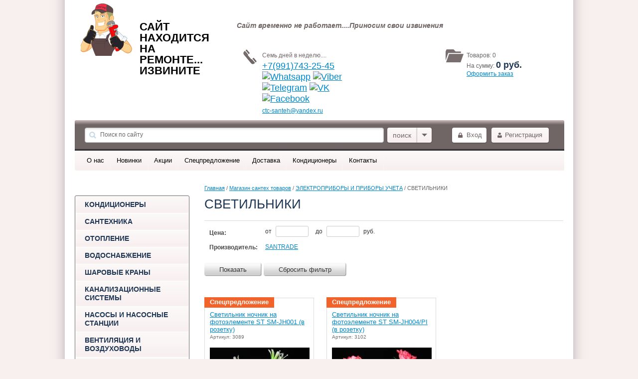

--- FILE ---
content_type: text/html; charset=utf-8
request_url: https://vp2000.ru/folder/svetilniki
body_size: 24910
content:


	<!doctype html>
<html lang="ru">
<head>
<meta charset="utf-8">
<meta name="robots" content="all"/>
<title>СВЕТИЛЬНИКИ </title>
<meta name="description" content="СВЕТИЛЬНИКИ ">
<meta name="keywords" content="СВЕТИЛЬНИКИ ">
<meta name="SKYPE_TOOLBAR" content="SKYPE_TOOLBAR_PARSER_COMPATIBLE">
<meta name='wmail-verification' content='55dae2e9708ef3781913c8e645ca8325' />
<link rel="stylesheet" href="/g/css/styles_articles_tpl.css">

            <!-- 46b9544ffa2e5e73c3c971fe2ede35a5 -->
            <script src='/shared/s3/js/lang/ru.js'></script>
            <script src='/shared/s3/js/common.min.js'></script>
        <link rel='stylesheet' type='text/css' href='/shared/s3/css/calendar.css' /><link rel='stylesheet' type='text/css' href='/shared/highslide-4.1.13/highslide.min.css'/>
<script type='text/javascript' src='/shared/highslide-4.1.13/highslide-full.packed.js'></script>
<script type='text/javascript'>
hs.graphicsDir = '/shared/highslide-4.1.13/graphics/';
hs.outlineType = null;
hs.showCredits = false;
hs.lang={cssDirection:'ltr',loadingText:'Загрузка...',loadingTitle:'Кликните чтобы отменить',focusTitle:'Нажмите чтобы перенести вперёд',fullExpandTitle:'Увеличить',fullExpandText:'Полноэкранный',previousText:'Предыдущий',previousTitle:'Назад (стрелка влево)',nextText:'Далее',nextTitle:'Далее (стрелка вправо)',moveTitle:'Передвинуть',moveText:'Передвинуть',closeText:'Закрыть',closeTitle:'Закрыть (Esc)',resizeTitle:'Восстановить размер',playText:'Слайд-шоу',playTitle:'Слайд-шоу (пробел)',pauseText:'Пауза',pauseTitle:'Приостановить слайд-шоу (пробел)',number:'Изображение %1/%2',restoreTitle:'Нажмите чтобы посмотреть картинку, используйте мышь для перетаскивания. Используйте клавиши вперёд и назад'};</script>
<link rel="icon" href="/favicon.png" type="image/png">
	<link rel="apple-touch-icon" href="/thumb/2/LWXycLAsrYVHUeczKuvz_w/r/favicon.png">
	<link rel="apple-touch-icon" sizes="57x57" href="/thumb/2/cSiQoKjZkTMIo0ziQoXd3Q/57c57/favicon.png">
	<link rel="apple-touch-icon" sizes="60x60" href="/thumb/2/ADHYAP_QOPaTX7kCwZk1yQ/60c60/favicon.png">
	<link rel="apple-touch-icon" sizes="72x72" href="/thumb/2/NUeGOwT7ccqi0vKCk5c7CQ/72c72/favicon.png">
	<link rel="apple-touch-icon" sizes="76x76" href="/thumb/2/hXphuvuCGMlCNmPwtBK8JQ/76c76/favicon.png">
	<link rel="apple-touch-icon" sizes="114x114" href="/thumb/2/eu_DCr8HaH-4Fl9Q5T1Yug/114c114/favicon.png">
	<link rel="apple-touch-icon" sizes="120x120" href="/thumb/2/3MmgBXK7FEpfGfzqoDIQig/120c120/favicon.png">
	<link rel="apple-touch-icon" sizes="144x144" href="/thumb/2/j9LDtrtN_JRbLahuwp6tEA/144c144/favicon.png">
	<link rel="apple-touch-icon" sizes="152x152" href="/thumb/2/hJpSN6oEQd3e9064W7B_Jg/152c152/favicon.png">
	<link rel="apple-touch-icon" sizes="180x180" href="/thumb/2/f_vyPxiafrQ-f6zkloMaLQ/180c180/favicon.png">
	
	<meta name="msapplication-TileImage" content="/thumb/2/bmMZwZpxmRExzY98ed18Wg/c/favicon.png">
	<meta name="msapplication-square70x70logo" content="/thumb/2/u4ZCgXlIt0M0m6gZuZtRyQ/70c70/favicon.png">
	<meta name="msapplication-square150x150logo" content="/thumb/2/foNNC3kvbPYBac4AKEENng/150c150/favicon.png">
	<meta name="msapplication-wide310x150logo" content="/thumb/2/4xXaTyEaqfQGm4mLgRUUfg/310c150/favicon.png">
	<meta name="msapplication-square310x310logo" content="/thumb/2/rmdEXcb0zBLSx3J7TTuAiw/310c310/favicon.png">

<!--s3_require-->
<link rel="stylesheet" href="/g/basestyle/1.0.1/user/user.css" type="text/css"/>
<link rel="stylesheet" href="/g/basestyle/1.0.1/user/user.blue.css" type="text/css"/>
<script type="text/javascript" src="/g/basestyle/1.0.1/user/user.js" async></script>
<!--/s3_require-->

<!--s3_goal-->
<script src="/g/s3/goal/1.0.0/s3.goal.js"></script>
<script>new s3.Goal({map:[], goals: [], ecommerce:[]});</script>
<!--/s3_goal-->

<link href="/g/shop2/shop2.css" rel="stylesheet" type="text/css" />
<link href="/g/shop2/comments/comments.less.css" rel="stylesheet" type="text/css" />
<link rel="stylesheet" type="text/css" href="/g/shop2/elements.less.css">

	<script type="text/javascript" src="/g/jquery/jquery-1.7.2.min.js" charset="utf-8"></script>


<script type="text/javascript" src="/g/shop2/shop2.packed.js"></script>
<script type="text/javascript" src="/g/printme.js" charset="utf-8"></script>
<script type="text/javascript" src="/g/no_cookies.js" charset="utf-8"></script>
<script type="text/javascript" src="/g/shop2v2/default/js/baron.min.js"></script>
<script type="text/javascript" src="/g/shop2/shop2custom.js" charset="utf-8"></script>
<script type="text/javascript" src="/g/shop2/disable.params.shop2.js" charset="utf-8"></script>
<script type="text/javascript">
	shopClient.uri = '/magazin-santeh-tovarov';
	shopClient.mode = 'folder';
        	shop2.apiHash = {"getPromoProducts":"e939a112cb2c84a9fd60d089d5e883f6","cartAddItem":"247935a0ccbec699e724af32c9961ff6","getSearchMatches":"94a8ad8c7190f8e890cf4fc89ab60dd0","getFolderCustomFields":"b794e55347932314a6538f8db33a030d","getProductListItem":"80f828aef13a8b934708e2604e92dfc0","cartRemoveItem":"f3da2a67364517c1873c967f684c0c7f","cartUpdate":"1777e0077832993a99f39ffdf1811a51","cartRemoveCoupon":"4e701398fe288b2c4a6db2151f3decf9","cartAddCoupon":"c353648a59443c37d4e6957260ffac36","deliveryCalc":"4c12774925763e925c9a1f43bb56251a","printOrder":"b2ce975ed8f948a09aca057d112b4b24","cancelOrder":"0d6f2fcb8c3d19855757f69c01d80ce1","cancelOrderNotify":"45632118a0a510a5acf1ac628d6347a3","repeatOrder":"ad792c076af79ca7af19b27f05e0629d","paymentMethods":"056f8678b8f0b4ca2f404c8fce1095d5","compare":"3fffbcb6c1bafba40575d37decf3d495"};
</script><link rel="stylesheet" href="/t/v784/images/theme0/styles.scss.css"> 

<script charset="utf-8" src="/g/module/megaslider/js/megaslider.jquery.js"></script>
<script charset="utf-8" src="   /g/templates/shop2/1.28.2/js/jcarousellite.min.js"></script>
<script src="/g/s3/shop2/fly/0.0.1/s3.shop2.fly.js"></script>
<script src="/g/s3/shop2/popup/0.0.1/s3.shop2.popup.js"></script>
<script src="/g/templates/shop2/1.28.2/js/main.js" charset="utf-8"></script>
    
        <script>
            $(function(){
                $.s3Shop2Fly({button: '.shop2-product-btn', image: '.product-image', cart: '#shop2-cart-preview .cart-wrap'});
            });
        </script>
    
    
        <script>
            $(function(){
                $.s3Shop2Popup();
            });
        </script>
    
<!--[if lt IE 10]>
<script src="/g/libs/ie9-svg-gradient/0.0.1/ie9-svg-gradient.min.js"></script>
<script src="/t/v784/images/js/jquery.placeholder.min.js"></script>
<script src="/t/v784/images/js/jquery.textshadow.min.js"></script>
<script src="/t/v784/images/js/ie.js"></script>
<![endif]-->
<!--[if lt IE 9]>
<script src="/g/libs/html5shiv/html5.js"></script>
<![endif]-->
</head>
<body>
<div class="site-wrapper">
    <header role="banner" class="header clear-self">
        <div class="company-name">
                    <div class="logo-pic"><a href="http://vp2000.ru"><img src="/thumb/2/Ae9AztQANiFgnbksCSlfMg/104c105/d/globalgroup.png" alt="САЙТ НАХОДИТСЯ НА РЕМОНТЕ... ИЗВИНИТЕ"></a></div>
                                    <div class="logo-text">
                <div class="logo-name">САЙТ НАХОДИТСЯ НА РЕМОНТЕ... ИЗВИНИТЕ</div>                            </div>
                    </div>
                <div class="slogan-wrap">
            <div class="slogan-text">Сайт временно не работает....Приносим свои извинения</div>
        </div>
                        <div class="phone-wrap">
            <div class="phone-text">
                <div class="phone-title">Семь дней в неделю....</div>
                <div class="phone-body"><div><a href="tel:+7(925)927-25-45">+7(991)743-25-45</a></div>

<div><a href="https://wa.me/79917432545"><img alt="Whatsapp" src="/d/fgs16_whatsapp.svg" style="border-width: 0px; height: 25px; width: 25px;" title="" /></a> <a href="viber://add?number=79917432545"><img alt="Viber" src="/d/fgs16_viber.svg" style="border-width: 0px; width: 25px; height: 25px;" title="" /></a> <a href="https://t.me/lorostore"><img alt="Telegram" src="/d/fgs16_telegram.svg" style="border-width: 0px; width: 25px; height: 25px;" title="" /></a>&nbsp;<a href="https://vk.com/vp2000ru"><img alt="VK" src="/d/fgs16_vk.svg" style="border-width: 0px; height: 25px; width: 25px;" title="" /></a>&nbsp;<a href="https://www.facebook.com/vp2000.ru"><img alt="Facebook" src="/d/fgs16_facebook_11.svg" style="border-width: 0px; height: 25px; width: 25px;" title="" /></a></div>

<div><span style="font-size:9pt;"><a href="mailto:zakaz@vp2000.ru">ctc-santeh@yandex.ru</a></span></div></div>
            </div>
        </div>
                <div id="shop2-cart-preview">
    <div class="cart-wrap">
        <div class="cart-wrap-in">
            <p><span>Товаров:</span> <span id="cart_total_amount">0</span></p>
            <p><span>На сумму:</span> <strong><span id="cart_total">0</span>&nbsp;руб.</strong></p>
            <p><span><a href="/magazin-santeh-tovarov/cart">Оформить заказ</a></span></p>
        </div>
    </div>
</div>    </header><!-- .header-->
    <div class="nav-top-wrap clear-self">
        <div class="search-panel">
            <form action="/search" method="get" class="search-form">
                <input type="text" name="search" value="Поиск по сайту" onfocus="if(this.value=='Поиск по сайту')this.value=''" onblur="if(this.value=='')this.value='Поиск по сайту'"/>
                <input type="submit" value="поиск" />
            <re-captcha data-captcha="recaptcha"
     data-name="captcha"
     data-sitekey="6LcYvrMcAAAAAKyGWWuW4bP1De41Cn7t3mIjHyNN"
     data-lang="ru"
     data-rsize="invisible"
     data-type="image"
     data-theme="light"></re-captcha></form>
            <div class="shop-search">
                <div class="shop-search-button">
                    <div class="shop-search-button-arrow"></div>
                </div>
              <div class="search-open">
    <form method="get" name="shop2_search" class="extended" action="/magazin-santeh-tovarov/search" enctype="multipart/form-data">
    <input type="hidden" name="sort_by" value=""/>
    <div class="row">
        <div class="row-title">Цена:</div>
        <label><span>от</span>&nbsp;<input class="small" type="text" name="s[price][min]" value="" /></label>
        &nbsp;
        <label><span>до</span>&nbsp;<input class="small" type="text" name="s[price][max]" value="" /></label>
    </div>
    <div class="row">
        <label class="row-title" for="s[name]">Название:</label>
        <input type="text" name="s[name]" id="s[name]" value="" maxlength="100" size="16" />
    </div>
    <div class="row"><div class="row-title">Выберите категорию:</div><select id="s[folder_id]" name="s[folder_id]" onchange="shopClient.Search.getFolderParams(this, 'b794e55347932314a6538f8db33a030d', 1051947)"><option value="" >Все</option><option value="214522507" > КОНДИЦИОНЕРЫ</option><option value="47584102" > САНТЕХНИКА</option><option value="42344302" >&raquo; ЭКРАНЫ ДЛЯ ВАНН</option><option value="42344102" >&raquo; ШТОРЫ ДЛЯ ВАННЫХ КОМНАТ (100% ПОЛИЭСТЕР)</option><option value="47876102" >&raquo; ВАННЫ</option><option value="42284102" >&raquo;&raquo; ВАННЫ ЧУГУННЫЕ (НОВОКУЗНЕЦК)</option><option value="42283902" >&raquo;&raquo; ВАННЫ АКРИЛОВЫЕ</option><option value="42283702" >&raquo;&raquo; ВАННЫ СТАЛЬНЫЕ</option><option value="42291902" >&raquo;&raquo; ДУШЕВЫЕ УГОЛКИ И КАБИНЫ</option><option value="42302102" >&raquo;&raquo; ПОДДОНЫ ДЛЯ ДУША</option><option value="203968104" >&raquo; ДУШЕВЫЕ КАБИНЫ И УГОЛКИ</option><option value="198647304" >&raquo;&raquo; ДУШЕВЫЕ УГОЛКИ</option><option value="198649704" >&raquo;&raquo; ФУРНИТУРА ДЛЯ ДУШЕВЫХ КАБИН</option><option value="198647504" >&raquo;&raquo; ДУШЕВЫЕ КАБИНЫ</option><option value="198648504" >&raquo;&raquo; ПОДДОНЫ ДЛЯ ДУША СТАЛЬНЫЕ</option><option value="204154904" >&raquo; РАКОВИНЫ И УМЫВАЛЬНИКИ</option><option value="198652704" >&raquo;&raquo; УМЫВАЛЬНИКИ НАД СТИРАЛЬНОЙ МАШИНОЙ</option><option value="42341902" >&raquo;&raquo; УМЫВАЛЬНИКИ МЕБЕЛЬНЫЕ</option><option value="52111302" >&raquo; СМЕСИТЕЛИ</option><option value="42340102" >&raquo;&raquo; SAS (ОДНОРУЧКОВЫЕ)</option><option value="42297702" >&raquo;&raquo; MATRIX (СЕРИЯ &amp;quot;EXCLUSIVE&amp;quot;)</option><option value="42298102" >&raquo;&raquo; СМЕСИТЕЛИ GAPPO</option><option value="42297502" >&raquo;&raquo; СЕНСОРНЫЕ С ИНФРАКРАСНЫМ ДАТЧИКОМ</option><option value="42297302" >&raquo;&raquo; БЕСКОНТАКТНЫЕ</option><option value="42296902" >&raquo;&raquo; ЭКОНОМ-КЛАСС</option><option value="42296702" >&raquo;&raquo; СТРОИТЕЛЬНАЯ СЕРИЯ</option><option value="42296302" >&raquo;&raquo; VIDIMA</option><option value="42296102" >&raquo;&raquo; SAS (ДВУХРУЧКОВЫЕ)</option><option value="42295502" >&raquo;&raquo; MATRIX</option><option value="42295302" >&raquo;&raquo; КУХОННЫЕ СМЕСИТЕЛИ С КРАНОМ ДЛЯ ПИТЬЕВОЙ ВОДЫ</option><option value="42295102" >&raquo;&raquo; MATRIX (СИЛИКОНОВЫЙ ГИБКИЙ ИЗЛИВ)</option><option value="42294902" >&raquo;&raquo; ПРОИЗВОДСТВО РОССИЯ СЕРИЯ ЛАЙТ (г. САМАРА)</option><option value="42294702" >&raquo;&raquo; ПРОИЗВОДСТВО РОССИЯ (г. САМАРА)</option><option value="42294502" >&raquo;&raquo; FRAP СЕРИЯ &amp;quot;СТАНДАРТ&amp;quot;</option><option value="42294302" >&raquo;&raquo; MATRIX (СЕРИЯ &amp;quot;AURA&amp;quot;)</option><option value="198647904" >&raquo;&raquo; MATRIX (СЕРИЯ &amp;quot;RETRO&amp;quot;)</option><option value="42294102" >&raquo;&raquo; MATRIX (СЕРИЯ &amp;quot;GRACE&amp;quot;)</option><option value="42293902" >&raquo;&raquo; MATRIX (СЕРИЯ &amp;quot;TOP&amp;quot;)</option><option value="42293702" >&raquo;&raquo; MATRIX (СЕРИЯ &amp;quot;NORMA&amp;quot;)</option><option value="42293502" >&raquo;&raquo; MATRIX (СЕРИЯ &amp;quot;COMFORT&amp;quot;)</option><option value="42292902" >&raquo;&raquo; С ТАЙМЕРОМ &amp;quot;TEMPOR&amp;quot;</option><option value="42292702" >&raquo;&raquo; ПОРЦИОННО-НАЖИМНЫЕ</option><option value="42292502" >&raquo;&raquo; АКСЕССУАРЫ ДЛЯ СМЕСИТЕЛЕЙ</option><option value="42292102" >&raquo;&raquo; ДУШЕВЫЕ СИСТЕМЫ С ТРОПИЧЕСКИМ ДУШЕМ</option><option value="42279302" >&raquo;&raquo; ЗАПЧАСТИ И КОМПЛЕКТУЮЩИЕ ДЛЯ СМЕСИТЕЛЕЙ</option><option value="42293102" >&raquo;&raquo; ПРОИЗВОДСТВО ПОДОЛЬСК</option><option value="42290502" >&raquo;&raquo; ЗАПЧАСТИ ДЛЯ БЕСКОНТАКТНЫХ СМЕСИТЕЛЕЙ И С ТАЙМЕРОМ</option><option value="48739702" >&raquo; ПОДВОДКИ</option><option value="42331502" >&raquo;&raquo; ПОДВОДКА СИЛЬФОННАЯ ДЛЯ ГАЗА (ТУРЦИЯ)</option><option value="42331302" >&raquo;&raquo; ПОДВОДКА СИЛЬФОННАЯ ДЛЯ ГАЗА FLEXITUB ПВХ ОПЛЕТКА (ЖЕЛТАЯ)</option><option value="42331102" >&raquo;&raquo; ГИБКАЯ ПОДВОДКА НЕЙЛОН</option><option value="42328702" >&raquo;&raquo; ГИБКАЯ ПОДВОДКА ST-PEX-ECO (ОПЛЕТКА ИЗ НЕРЖАВЕЙКИ)</option><option value="42328502" >&raquo;&raquo; ГИБКАЯ ПОДВОДКА ST (ОПЛЕТКА ИЗ НЕРЖАВЕЙКИ)</option><option value="42328302" >&raquo;&raquo; ГИБКАЯ ПОДВОДКА FLEXITUB (ОПЛЕТКА ИЗ НЕРЖАВЕЙКИ)</option><option value="42327702" >&raquo;&raquo; ГИБКАЯ ПОДВОДКА ST-BASIC (ОПЛЕТКА ИЗ НЕРЖАВЕЙКИ)</option><option value="42327502" >&raquo;&raquo; ГИБКАЯ ПОДВОДКА ГИГАНТ</option><option value="42282902" >&raquo;&raquo; ПОДВОДКА СИЛЬФОННАЯ ДЛЯ ГАЗА</option><option value="47868302" >&raquo; ШЛАНГИ И ШТУЦЕРЫ</option><option value="42343902" >&raquo;&raquo; ШЛАНГИ СИЛИКОНОВЫЕ</option><option value="42343102" >&raquo;&raquo; ШЛАНГИ ГОФРИРОВАННЫЕ</option><option value="42343702" >&raquo;&raquo; ШЛАНГИ ПОЛИВОЧНЫЕ И НАПОРНЫЕ</option><option value="42324902" >&raquo;&raquo; ШЛАНГИ ДЛЯ СТИРАЛЬНЫХ МАШИН</option><option value="42283502" >&raquo;&raquo; ШЛАНГИ ПОЛИУРЕТАНОВЫЕ</option><option value="42343302" >&raquo;&raquo; ШЛАНГИ ДЛЯ ДУША</option><option value="42326902" >&raquo;&raquo; ПОЛИВОЧНАЯ АРМАТУРА</option><option value="52262902" >&raquo; САНФАЯНС</option><option value="42333902" >&raquo;&raquo; ДЛЯ ИНВАЛИДОВ И МЕДУЧРЕЖДЕНИЙ</option><option value="42314302" >&raquo;&raquo; ПРОИЗВОДСТВО САНТЕК (ЧЕБОКСАРЫ)</option><option value="42306302" >&raquo;&raquo; ПРОИЗВОДСТВО КИРОВ ПКФ (РУЧНАЯ РОСПИСЬ)</option><option value="42303102" >&raquo;&raquo; СИСТЕМЫ ИНСТАЛЛЯЦИИ ДЛЯ ПОДВЕСНОЙ САНТЕХНИКИ</option><option value="42280902" >&raquo;&raquo; ПИССУАРЫ</option><option value="42281102" >&raquo;&raquo; ЧАШИ ГЕНУЯ И СПЕЦПРОДУКЦИЯ</option><option value="42280702" >&raquo;&raquo; БИДЕ ПРИСТАВКИ ДЛЯ УНИТАЗА</option><option value="42280302" >&raquo;&raquo; ПРОИЗВОДСТВО СТАРЫЙ ОСКОЛ</option><option value="42279902" >&raquo;&raquo; ПРОИЗВОДСТВО ЛОБНЯ</option><option value="42280102" >&raquo;&raquo; БАЧКИ ДЛЯ УНИТАЗОВ ПЛАСТИКОВЫЕ</option><option value="42279502" >&raquo;&raquo; ПРОИЗВОДСТВО ВОРОТЫНСК SANTERI</option><option value="42279702" >&raquo;&raquo; ПРОИЗВОДСТВО КИРОВСКАЯ КЕРАМИКА ROSA</option><option value="42282502" >&raquo;&raquo; ЗАПЧАСТИ</option><option value="42288502" >&raquo;&raquo; СОПУТСТВУЮЩИЕ ТОВАРЫ</option><option value="52820502" >&raquo; АРМАТУРА ДЛЯ УНИТАЗОВ</option><option value="42279102" >&raquo;&raquo; УКЛАД (ПСКОВ)</option><option value="42278702" >&raquo;&raquo; ИНКОЭР (РОССИЯ)</option><option value="42278502" >&raquo;&raquo; РБМ (ТУЛА)</option><option value="42278302" >&raquo;&raquo; АНИПЛАСТ (РОССИЯ)</option><option value="42278102" >&raquo;&raquo; WIRQUIN (ФРАНЦИЯ)</option><option value="42277902" >&raquo;&raquo; SIAMP</option><option value="42277702" >&raquo;&raquo; LAB PROFESSIONAL</option><option value="53250302" >&raquo; СИДЕНЬЯ ДЛЯ УНИТАЗА</option><option value="42339302" >&raquo;&raquo; СТЕКЛОПЛАСТИК С ОБЪЕМНЫМ РИСУНКОМ</option><option value="42339102" >&raquo;&raquo; СИДЕНЬЯ ФОТОПРИНТ</option><option value="42338902" >&raquo;&raquo; SIAMP (ФРАНЦИЯ)</option><option value="42338702" >&raquo;&raquo; РОССИЯ</option><option value="42338502" >&raquo;&raquo; ДЮРОПЛАСТОВЫЕ АВН</option><option value="42337902" >&raquo;&raquo; ДЮРОПЛАСТОВЫЕ САНТЕК (ЧЕБОКСАРЫ)</option><option value="42327102" >&raquo;&raquo; ДЕТСКИЕ МОДЕЛИ</option><option value="42338102" >&raquo;&raquo; ИНКОЭР</option><option value="42319502" >&raquo;&raquo; КРЕПЕЖИ СИДЕНИЙ</option><option value="53362702" >&raquo; ГОФРЫ, СИФОНЫ, ПЕРЕЛИВЫ, ПЕРЕХОДНИКИ</option><option value="42303702" >&raquo;&raquo; WIRQUIN</option><option value="42289102" >&raquo;&raquo; ОРИО</option><option value="42288902" >&raquo;&raquo; ST</option><option value="42288702" >&raquo;&raquo; ВИР-ПЛАСТ</option><option value="42274102" >&raquo;&raquo; АНИ</option><option value="42339702" >&raquo;&raquo; ЮНИКОРН</option><option value="47932102" >&raquo; ПОЛОТЕНЦЕСУШИТЕЛИ</option><option value="42333702" >&raquo;&raquo; ЭЛЕКТРИЧЕСКИЕ НЕРЖАВЕЮЩАЯ СТАЛЬ TERMINUS</option><option value="42333302" >&raquo;&raquo; НЕРЖАВЕЮЩАЯ СТАЛЬ ЮПИТЕР TERMINUS</option><option value="42333502" >&raquo;&raquo; НЕРЖАВЕЮЩАЯ СТАЛЬ ПРЕМИУМ TERMINUS</option><option value="42333102" >&raquo;&raquo; НЕРЖАВЕЮЩАЯ СТАЛЬ ФОКСТРОТ TERMINUS</option><option value="42332902" >&raquo;&raquo; НЕРЖАВЕЮЩАЯ СТАЛЬ КЛАССИК TERMINUS</option><option value="42332702" >&raquo;&raquo; НЕРЖАВЕЮЩАЯ СТАЛЬ СТАНДАРТ TERMINUS</option><option value="42332502" >&raquo;&raquo; НЕРЖАВЕЮЩАЯ СТАЛЬ ЛЮКС TERMINUS</option><option value="42332302" >&raquo;&raquo; НЕРЖАВЕЮЩАЯ СТАЛЬ АНКОНА TERMINUS</option><option value="42332102" >&raquo;&raquo; НЕРЖАВЕЮЩАЯ СТАЛЬ П-ОБРАЗНЫЕ TERMINUS</option><option value="42331902" >&raquo;&raquo; НЕРЖАВЕЮЩАЯ СТАЛЬ М-ОБРАЗНЫЕ TERMINUS</option><option value="42264902" >&raquo;&raquo; КРЕПЕЖИ И МУФТЫ ДЛЯ ПОЛОТЕНЦЕСУШИТЕЛЕЙ</option><option value="42282702" >&raquo; БОРДЮРНЫЕ ЛЕНТЫ</option><option value="42303902" >&raquo; ФИЛЬТРЫ</option><option value="198641304" >&raquo; ГИГИЕНИЧЕСКИЙ ДУШ (БИДЕ ПРИСТАВКИ) ДЛЯ УНИТАЗА</option><option value="53653502" > ОТОПЛЕНИЕ</option><option value="50718302" >&raquo; ТЁПЛЫЕ ПОЛЫ</option><option value="42300302" >&raquo;&raquo; ТЕПЛЫЙ ПОЛ (ЭЛЕКТРИЧЕСКИЙ)</option><option value="42258102" >&raquo;&raquo; ШКАФЫ КОЛЛЕКТОРНЫЕ</option><option value="198640104" >&raquo;&raquo; ТЕПЛЫЙ ПОЛ (ВОДЯНОЙ)</option><option value="198651504" >&raquo;&raquo; КРЕПЛЕНИЯ ДЛЯ ТЕПЛОГО ПОЛА</option><option value="198660304" >&raquo;&raquo; ШКАФЫ КОЛЛЕКТОРНЫЕ</option><option value="42299702" >&raquo;&raquo; СТРЕЛКИ И КОЛЛЕКТОРА</option><option value="11515907" >&raquo;&raquo; ТРУБА ПОЛИМЕРНАЯ</option><option value="47966302" >&raquo; РАДИАТОРЫ ОТОПЛЕНИЯ</option><option value="198652104" >&raquo;&raquo; БИМЕТАЛЛИЧЕСКИЕ РАДИАТОРЫ ОТОПЛЕНИЯ  OASIS PRO (HALSEN)  500 мм</option><option value="42334902" >&raquo;&raquo; БИМЕТАЛЛИЧЕСКИЕ РАДИАТОРЫ ОТОПЛЕНИЯ &amp;quot;OASIS&amp;quot;</option><option value="198652304" >&raquo;&raquo; БИМЕТАЛЛИЧЕСКИЕ РАДИАТОРЫ ОТОПЛЕНИЯ &amp;quot;VALFEX&amp;quot;</option><option value="198651904" >&raquo;&raquo; KERMI FTV С НИЖНИМ ПОДКЛЮЧЕНИЕМ</option><option value="198651704" >&raquo;&raquo; KERMI FKO С БОКОВЫМ ПОДКЛЮЧЕНИЕМ</option><option value="198652504" >&raquo;&raquo; СТАЛЬНЫЕ ПАНЕЛЬНЫЕ РАДИАТОРЫ ОТОПЛЕНИЯ &amp;quot;OASIS&amp;quot;</option><option value="42334702" >&raquo;&raquo; АЛЮМИНИЕВЫЕ РАДИАТОРЫ ОТОПЛЕНИЯ &amp;quot;PREMIUM&amp;quot; (500 мм)</option><option value="42334502" >&raquo;&raquo; АЛЮМИНИЕВЫЕ РАДИАТОРЫ ОТОПЛЕНИЯ &amp;quot;COMPACT&amp;quot; (350 мм)</option><option value="42334302" >&raquo;&raquo; АЛЮМИНИЕВЫЕ РАДИАТОРЫ ОТОПЛЕНИЯ &amp;quot;LUX&amp;quot; (500 мм)</option><option value="42334102" >&raquo;&raquo; АЛЮМИНИЕВЫЕ РАДИАТОРЫ ОТОПЛЕНИЯ &amp;quot;STANDARD&amp;quot; (500 мм)</option><option value="42299302" >&raquo;&raquo; КОМПЛЕКТУЮЩИЕ ДЛЯ РАДИАТОРОВ ОТОПЛЕНИЯ</option><option value="42281702" >&raquo;&raquo; РЕГУЛЯТОРЫ ТЕМПЕРАТУРЫ</option><option value="42319702" >&raquo;&raquo; ЗАЩИТНЫЕ ЭКРАНЫ И КРОНШТЕЙНЫ ДЛЯ РАДИАТОРОВ</option><option value="42281302" >&raquo; УЗЛЫ ПОДКЛЮЧЕНИЯ</option><option value="42274702" >&raquo; БАКИ РАСШИРИТЕЛЬНЫЕ</option><option value="198648104" >&raquo; КОЛЛЕКТОРА И КОМПЛЕКТУЮЩИЕ</option><option value="42305702" >&raquo; ПРОКЛАДКИ</option><option value="42314702" >&raquo; ФУМЛЕНТА</option><option value="198640304" >&raquo; ВОЗДУХООТВОДЧИКИ И ГРУППЫ БЕЗОПАСНОСТИ</option><option value="53895102" > ВОДОСНАБЖЕНИЕ</option><option value="52187902" >&raquo; СИСТЕМА ОЧИСТКИ ВОДЫ</option><option value="42322302" >&raquo;&raquo; ФИЛЬТРЫ МАГИСТРАЛЬНЫЕ</option><option value="42273502" >&raquo;&raquo; КАРТРИДЖИ ДЛЯ ФИЛЬТРА И ОСМОСА</option><option value="42273302" >&raquo;&raquo; ЗАПЧАСТИ ДЛЯ ФИЛЬТРА И ОСМОСА</option><option value="198642104" >&raquo; ФИТИНГИ REHAU</option><option value="53859102" >&raquo; ТРУБЫ И ФИТИНГИ</option><option value="53201302" >&raquo;&raquo; ПНД ТРУБЫ И ФИТИНГИ</option><option value="42341702" >&raquo;&raquo;&raquo; ПНД ТРУБЫ (РОССИЯ)</option><option value="42327302" >&raquo;&raquo;&raquo; ПНД ФИТИНГИ</option><option value="49756102" >&raquo;&raquo; ПОЛИПРОПИЛЕНОВЫЕ ТРУБЫ И ФИТИНГИ</option><option value="42271102" >&raquo;&raquo;&raquo; ПОЛИПРОПИЛЕНОВЫЕ ФИТИНГИ PPR-C (БЕЛЫЕ) D. 25 мм</option><option value="42270902" >&raquo;&raquo;&raquo; ПОЛИПРОПИЛЕНОВЫЕ ФИТИНГИ PPR-C (БЕЛЫЕ) D. 20 мм</option><option value="42271302" >&raquo;&raquo;&raquo; ПОЛИПРОПИЛЕНОВЫЕ ФИТИНГИ PPR-C (БЕЛЫЕ) D. 32 мм</option><option value="42271702" >&raquo;&raquo;&raquo; ПОЛИПРОПИЛЕНОВЫЕ ФИТИНГИ PPR-C (БЕЛЫЕ) D. 40 мм</option><option value="42271902" >&raquo;&raquo;&raquo; ПОЛИПРОПИЛЕНОВЫЕ ФИТИНГИ PPR-C (БЕЛЫЕ) D. 50 мм</option><option value="42272102" >&raquo;&raquo;&raquo; ПОЛИПРОПИЛЕНОВЫЕ ФИТИНГИ PPR-C (БЕЛЫЕ) D. 63 мм</option><option value="42267102" >&raquo;&raquo;&raquo; ПОЛИПРОПИЛЕНОВЫЕ ФИТИНГИ PPR-C (СЕРЫЕ) D. 40 мм</option><option value="42267302" >&raquo;&raquo;&raquo; ПОЛИПРОПИЛЕНОВЫЕ ФИТИНГИ PPR-C (СЕРЫЕ) D. 20 мм</option><option value="42266902" >&raquo;&raquo;&raquo; ПОЛИПРОПИЛЕНОВЫЕ ФИТИНГИ PPR-C (СЕРЫЕ) D. 32 мм</option><option value="42266702" >&raquo;&raquo;&raquo; ПОЛИПРОПИЛЕНОВЫЕ ФИТИНГИ PPR-C (СЕРЫЕ) D. 25 мм</option><option value="42266302" >&raquo;&raquo;&raquo; ПОЛИПРОПИЛЕНОВЫЕ ТРУБЫ АРМИРОВАННЫЕ</option><option value="42266102" >&raquo;&raquo;&raquo; ПОЛИПРОПИЛЕНОВЫЕ ТРУБЫ</option><option value="42265102" >&raquo;&raquo;&raquo; PE-RT ФИТИНГИ ST - KINGBULL</option><option value="42266502" >&raquo;&raquo;&raquo; PPR-C</option><option value="42273102" >&raquo;&raquo;&raquo; КОЛЛЕКТОРА PPR-C И ДОПОЛНИТЕЛЬНЫЕ ПРИСПОСОБЛЕНИЯ</option><option value="50726102" >&raquo;&raquo; РЕЗЬБОВЫЕ ФИТИНГИ</option><option value="42337702" >&raquo;&raquo;&raquo; УДЛИНИТЕЛИ И СГОНЫ</option><option value="42326502" >&raquo;&raquo;&raquo; РЕЗЬБОВЫЕ ФИТИНГИ (ОЦИНКОВКА</option><option value="42263702" >&raquo;&raquo;&raquo; АМЕРИКАНКИ</option><option value="42263502" >&raquo;&raquo;&raquo; УГОЛКИ</option><option value="42260302" >&raquo;&raquo;&raquo; ЦАНГИ</option><option value="42260102" >&raquo;&raquo;&raquo; МУФТЫ</option><option value="42259902" >&raquo;&raquo;&raquo; ФУТОРКИ</option><option value="42259502" >&raquo;&raquo;&raquo; КОНТРГАЙКИ И КОЛЬЦА ПЕРЕХОДНЫЕ</option><option value="42260502" >&raquo;&raquo;&raquo; ВРЕЗКИ ДЛЯ БАКА</option><option value="42259302" >&raquo;&raquo;&raquo; ЗАГЛУШКИ</option><option value="42258702" >&raquo;&raquo;&raquo; ШТУЦЕРА</option><option value="42257302" >&raquo;&raquo;&raquo; ТРОЙНИКИ</option><option value="42257102" >&raquo;&raquo;&raquo; ПЕРЕХОДНИКИ</option><option value="42256902" >&raquo;&raquo;&raquo; ПРЕСС-ФИТИНГИ ST</option><option value="42263902" >&raquo;&raquo;&raquo; РАЗНОЕ</option><option value="42264102" >&raquo;&raquo;&raquo; ФИТИНГИ ИЗ НЕРЖАВЕЮЩЕЙ СТАЛИ TRI - CLAMP AISI 304</option><option value="53442302" >&raquo;&raquo; МЕТАЛЛОПЛАСТИКОВЫЕ ТРУБЫ И ФИТИНГИ</option><option value="42257502" >&raquo;&raquo;&raquo; ТРУБА МЕТАЛЛОПЛАСТИКОВАЯ</option><option value="42258302" >&raquo;&raquo;&raquo; МЕТАЛЛОПЛАСТИКОВЫЕ ФИТИНГИ</option><option value="198657904" >&raquo;&raquo; ТРУБЫ СШИТЫЙ ПОЛИЭТИЛЕН PE-Xa</option><option value="42300102" >&raquo;&raquo; УТЕПЛИТЕЛЬ ТРУБНЫЙ НПЭ</option><option value="53440902" >&raquo; БЫСТРОСЪЕМНЫЕ PUSH ФИТИНГИ И ШЛАНГИ</option><option value="42283102" >&raquo;&raquo; БЫСТРОСЪЕМНЫЕ PUSH ФИТИНГИ ПОД ШЛАНГ 10 мм.</option><option value="42283302" >&raquo;&raquo; БЫСТРОСЪЕМНЫЕ PUSH ФИТИНГИ ПОД ШЛАНГ 12 мм.</option><option value="42287902" >&raquo; ЕВРОКОНУС ФИТИНГИ</option><option value="42304102" >&raquo; ОБРАТНЫЕ КЛАПАНА</option><option value="198640504" >&raquo; ГРУППЫ БЕЗОПАСНОСТИ</option><option value="42289702" >&raquo; ГЕРМЕТИКИ</option><option value="42305502" >&raquo; МАНЖЕТЫ</option><option value="42305102" >&raquo; КОЛЛЕКТОРА</option><option value="42319302" >&raquo; РАЗНОЕ (ДОПОЛНИТЕЛЬНЫЕ ПРИСПОСОБЛЕНИЯ)</option><option value="42316102" >&raquo; КРАНЫ ИГОЛЬЧАТЫЕ ТОНКОЙ НАСТРОЙКИ ИЗ НЕРЖАВЕЙКИ AISI 304</option><option value="42324102" >&raquo; ОБЖИМНЫЕ ТРУБНЫЕ СОЕДИНЕНИЯ</option><option value="42303302" >&raquo; УСТРОЙСТВА ЗАЩИТЫ ОТ ПРОТЕЧЕК</option><option value="198648704" >&raquo; ФИЛЬТРЫ (ГРЯЗЕВИКИ)</option><option value="42304302" >&raquo; РЕГУЛЯТОРЫ ДАВЛЕНИЯ</option><option value="42281502" >&raquo; ВЕНТИЛИ</option><option value="49624702" > ШАРОВЫЕ КРАНЫ</option><option value="42315702" >&raquo; ШАРОВЫЕ КРАНЫ REMER</option><option value="42318102" >&raquo; ШАРОВЫЕ КРАНЫ BUGATTI</option><option value="42317902" >&raquo; ШАРОВЫЕ КРАНЫ ГАЗОВЫЕ</option><option value="42317702" >&raquo; ШАРОВЫЕ КРАНЫ ГАЗОВЫЕ VALTEC</option><option value="42317502" >&raquo; ШАРОВЫЕ КРАНЫ VALTEC</option><option value="42317302" >&raquo; ШАРОВЫЕ КРАНЫ VALFEX</option><option value="42316702" >&raquo; ШАРОВЫЕ КРАНЫ SAS</option><option value="42315902" >&raquo; ШАРОВЫЕ КРАНЫ БОЛОГОЕ (БАЗ)</option><option value="42316502" >&raquo; ШАРОВЫЕ КРАНЫ ИЗ НЕРЖАВЕЙКИ AISI 304</option><option value="42299902" >&raquo; ШАРОВЫЕ КРАНЫ MVI</option><option value="42285102" >&raquo; ШАРОВЫЕ КРАНЫ ST (УСИЛЕННАЯ СЕРИЯ)</option><option value="42271502" >&raquo; ШАРОВЫЕ КРАНЫ И ВЕНТИЛИ ДЛЯ PPR-C</option><option value="198641504" >&raquo; КРАНЫ ТЕРМОРЕГУЛЯТОРЫ</option><option value="52813102" > КАНАЛИЗАЦИОННЫЕ СИСТЕМЫ</option><option value="42341502" >&raquo; ТРАПЫ КАНАЛИЗАЦИОННЫЕ</option><option value="42321302" >&raquo; ФИТИНГИ И ТРУБЫ НАРУЖНЫЕ D160</option><option value="42321102" >&raquo; ФИТИНГИ И ТРУБЫ НАРУЖНЫЕ D110</option><option value="42320902" >&raquo; ФИТИНГИ И ТРУБЫ ВНУТРЕННИЕ D40</option><option value="42320702" >&raquo; ФИТИНГИ И ТРУБЫ ВНУТРЕННИЕ D32</option><option value="42320502" >&raquo; ФИТИНГИ И ТРУБЫ ВНУТРЕННИЕ D110</option><option value="42320302" >&raquo; ФИТИНГИ И ТРУБЫ ВНУТРЕННИЕ D50</option><option value="42319102" >&raquo; КРЕПЕЖ ДЛЯ ТРУБ С РЕЗИНОВОЙ ПРОКЛАДКОЙ</option><option value="50693302" > НАСОСЫ И НАСОСНЫЕ СТАНЦИИ</option><option value="42275902" >&raquo; ПОГРУЖНЫЕ НАСОСЫ</option><option value="42276102" >&raquo; ДИЗЕЛЬНЫЕ НАСОСЫ</option><option value="42276502" >&raquo; ДРЕНАЖНЫЕ И ФЕКАЛЬНЫЕ НАСОСЫ</option><option value="42276702" >&raquo; ПОВЕРХНОСТНЫЕ ВИХРЕВЫЕ И ЦЕНТРОБЕЖНЫЕ НАСОСЫ</option><option value="42276902" >&raquo; СКВАЖИННЫЕ НАСОСЫ</option><option value="42277102" >&raquo; ЦИРКУЛЯЦИОННЫЕ НАСОСЫ</option><option value="42277302" >&raquo; НАСОСНЫЕ СТАНЦИИ</option><option value="42275702" >&raquo; КУХОННЫЕ ИЗМЕЛЬЧИТЕЛИ</option><option value="42274902" >&raquo; ДАТЧИКИ</option><option value="42275102" >&raquo; РЕЛЕ</option><option value="42274502" >&raquo; КОМПЛЕКТУЮЩИЕ И ЗАПЧАСТИ</option><option value="42275502" >&raquo; ГИДРОАККУМУЛЯТОРЫ</option><option value="42323902" >&raquo; МОТОПОМПЫ</option><option value="201237904" > ВЕНТИЛЯЦИЯ И  ВОЗДУХОВОДЫ</option><option value="198641904" >&raquo; ВЕНТИЛЯТОРЫ</option><option value="198645704" >&raquo; ВОЗДУХОВОДЫ АЛЮМИНИЕВЫЕ И СОЕДИНИТЕЛИ</option><option value="198646104" >&raquo; ВОЗДУХОВОДЫ ПЛАСТИКОВЫЕ И СОЕДИНИТЕЛИ Ø 125 мм</option><option value="198646504" >&raquo; ВОЗДУХОВОДЫ ПЛАСТИКОВЫЕ И СОЕДИНИТЕЛИ 55 х110 мм</option><option value="198646904" >&raquo; ПРОЧИЕ СОЕДИНИТЕЛИ ПЛАСТИКОВЫХ ВОЗДУХОВОДОВ</option><option value="198646704" >&raquo; ВОЗДУХОВОДЫ ПЛАСТИКОВЫЕ И СОЕДИНИТЕЛИ 60х204 мм</option><option value="198646304" >&raquo; ВОЗДУХОВОДЫ ПЛАСТИКОВЫЕ И СОЕДИНИТЕЛИ 60х120 мм</option><option value="198647104" >&raquo; РАСХОДНИКИ И КОМПЛЕКТУЮЩИЕ</option><option value="198645904" >&raquo; ВОЗДУХОВОДЫ ПЛАСТИКОВЫЕ И СОЕДИНИТЕЛИ Ø 100 мм</option><option value="198640904" >&raquo; РЕШЕТКИ ВЕНТИЛЯЦИОННЫЕ И АНЕМОСТАТЫ</option><option value="51763102" > АКСЕССУАРЫ ДЛЯ ВАННЫ И ТУАЛЕТА</option><option value="42340502" >&raquo; СУШИЛКИ ДЛЯ БЕЛЬЯ</option><option value="42339502" >&raquo; СИДЕНЬЯ НА ВАННУ</option><option value="42342102" >&raquo; ЭЛЕКТРОСУШИЛКИ И ФЕНЫ</option><option value="42324702" >&raquo; НАБОРЫ ДЛЯ ВАННЫХ КОМНАТ</option><option value="42324502" >&raquo; КЕРАМИЧЕСКИЕ АКСЕССУАРЫ ДЛЯ ВАННОЙ</option><option value="42304502" >&raquo; КОВРИКИ ДЛЯ ВАННОЙ</option><option value="42298702" >&raquo; ЁРШИКИ ДЛЯ УНИТАЗА</option><option value="42290702" >&raquo; АКСЕССУАРЫ ДЛЯ ВАННОЙ</option><option value="42290902" >&raquo; АКСЕССУАРЫ ДЛЯ ВАННОЙ AIR-LOCR НА ПРИСОСКАХ</option><option value="42291102" >&raquo; ДИСПЕНСЕРЫ ДЛЯ БУМАЖНЫХ САЛФЕТОК</option><option value="42291502" >&raquo; ДИСПЕНСЕРЫ ДЛЯ МЫЛА</option><option value="42287702" >&raquo; АКСЕССУАРЫ ДЛЯ ВАННОЙ СЕРИЯ &amp;quot;ЭЛИТ&amp;quot;</option><option value="42286502" >&raquo; АКСЕССУАРЫ ДЛЯ ВАННОЙ &amp;quot;ЛЮКС&amp;quot; (ПОД ЗОЛОТО)</option><option value="42287502" >&raquo; АКСЕССУАРЫ ДЛЯ ВАННОЙ СЕРИЯ &amp;quot;ЛАЙТ&amp;quot;</option><option value="42287302" >&raquo; АКСЕССУАРЫ ДЛЯ ВАННОЙ СЕРИЯ &amp;quot;ВИНТАЖ&amp;quot;</option><option value="42287102" >&raquo; АКСЕССУАРЫ ДЛЯ ВАННОЙ СЕРИЯ &amp;quot;СТАНДАРТ&amp;quot;</option><option value="42286902" >&raquo; АКСЕССУАРЫ ДЛЯ ВАННОЙ СЕРИЯ &amp;quot;ЭЛЕГАНС&amp;quot;</option><option value="42286702" >&raquo; АКСЕССУАРЫ ДЛЯ ВАННОЙ СЕРИЯ &amp;quot;СТИЛЬ&amp;quot;</option><option value="42285702" >&raquo; ПОЛКИ</option><option value="42284702" >&raquo; ВЕДРА ДЛЯ МУСОРА</option><option value="54086102" > ЭЛЕКТРОПРИБОРЫ И ПРИБОРЫ УЧЕТА</option><option value="42341302" >&raquo; ТЕПЛОСЧЕТЧИКИ</option><option value="42315302" >&raquo; СЧЕТЧИКИ ВОДЫ</option><option value="42281902" >&raquo; МАНОМЕТРЫ</option><option value="42282102" >&raquo; ТЕРМОМЕТРЫ</option><option value="42282302" >&raquo; КОМПЛЕКТУЮЩИЕ</option><option value="42341102" >&raquo; ТЕПЛОВЫЕ ПУШКИ</option><option value="42340902" >&raquo; КОНВЕКТОРЫ</option><option value="42318502" >&raquo; СМЕСИТЕЛИ-ВОДОНАГРЕВАТЕЛИ</option><option value="42325102" >&raquo; СВЕТИЛЬНИКИ</option><option value="42288102" >&raquo; ВОДОНАГРЕВАТЕЛИ</option><option value="42289502" >&raquo; ТЭНЫ С ТЕРМОСТАТОМ АНАЛОГ АРИСТОН</option><option value="42275302" >&raquo; КОНТРОЛЛЕРЫ</option><option value="198640704" >&raquo; КЛАПАНА</option><option value="42301502" >&raquo; КАБЕЛИ ДЛЯ ОБОГРЕВА ТРУБ И ВОДОПРОВОДА NUNICHO</option><option value="47882102" > ХОМУТЫ И СТЯЖКИ</option><option value="198648904" >&raquo; ХОМУТЫ ОБЖИМНЫЕ</option><option value="198660104" >&raquo; СТЯЖКИ НЕЙЛОНОВЫЕ (ПЛАСТИКОВЫЕ)</option><option value="198641704" >&raquo; ХОМУТЫ РЕМОНТНЫЕ</option><option value="53195702" > ЛЮКИ</option><option value="42322102" >&raquo; ЛЮКИ САНТЕХНИЧЕСКИЕ</option><option value="42321902" >&raquo; ЛЮКИ ПОД ПЛИТКУ</option><option value="53936502" > ДЛЯ КУХНИ</option><option value="52827702" >&raquo; МОЙКИ ДЛЯ КУХНИ</option><option value="42323502" >&raquo;&raquo; МОЙКИ MELANA (КИТАЙ)</option><option value="42323302" >&raquo;&raquo; МОЙКИ FOSTO</option><option value="42323702" >&raquo;&raquo; МОЙКИ ПРОИЗВОДСТВО РОССИЯ</option><option value="42323102" >&raquo;&raquo; МОЙКИ ST</option><option value="42322902" >&raquo;&raquo; МОЙКИ LEGENDA</option><option value="42322702" >&raquo;&raquo; МОЙКИ ЭМАЛИРОВАННЫЕ</option><option value="42291302" >&raquo;&raquo; АКСЕССУАРЫ ДЛЯ МОЙКИ</option><option value="42331702" >&raquo; ПОДСТОЛЬЯ КУХОННЫЕ ДЛЯ МОЙКИ</option><option value="42284902" >&raquo; КОНТЕЙНЕРЫ</option><option value="198659904" >&raquo; ФАРТУКИ ДЛЯ КУХНИ</option><option value="42301102" >&raquo; АКСЕССУАРЫ ДЛЯ КУХНИ</option><option value="198649104" >&raquo; КОРПУСНАЯ КУХОННАЯ МЕБЕЛЬ</option><option value="53941302" > МЕБЕЛЬ ДЛЯ ВАННОЙ</option><option value="42326302" >&raquo; ШКАФЫ И ТУМБЫ</option><option value="42326102" >&raquo; ТУМБЫ ПОД УМЫВАЛЬНИК</option><option value="42325902" >&raquo; ПЕНАЛЫ</option><option value="42325502" >&raquo; ЗЕРКАЛА-ШКАФЫ</option><option value="198648304" >&raquo; ЗЕРКАЛА ST</option><option value="42325302" >&raquo; ЗЕРКАЛА МЕБЕЛЬНЫЕ</option><option value="42300502" >&raquo; ЗЕРКАЛА FRAP</option><option value="42300702" >&raquo; ЗЕРКАЛА МИЛАНИЯ</option><option value="42302702" >&raquo; КАРНИЗЫ ДЛЯ ВАННОЙ</option><option value="203912504" >&raquo; ШТОРЫ ДЛЯ ВАННОЙ</option><option value="198660504" >&raquo;&raquo; ШТОРЫ ДЛЯ ВАННЫХ КОМНАТ (100% ПОЛИЭСТЕР</option><option value="198649504" >&raquo;&raquo; ФОТОПРИНТ)</option><option value="198660904" >&raquo;&raquo; ШТОРЫ ДЛЯ ВАННЫХ КОМНАТ ОДНОТОННЫЕ (100% ПОЛИЭСТЕР)</option><option value="198660704" >&raquo;&raquo; ШТОРЫ ДЛЯ ВАННЫХ КОМНАТ (ПВХ)</option><option value="198649304" >&raquo;&raquo; КОМПЛЕКТЫ (ШТОРКА И ДВА КОВРИКА</option><option value="198647704" >&raquo;&raquo; ШТОРКИ ДЛЯ ВАНН ЖЕСТКИЕ</option><option value="53962102" > ИНСТРУМЕНТ</option><option value="42301902" >&raquo; ИНСТРУМЕНТ ДЛЯ СВАРКИ И РЕЗКИ</option><option value="42284502" >&raquo; ИНСТРУМЕНТ ДЛЯ ПРОЧИСТКИ ТРУБ</option><option value="54017502" > РАСХОДНЫЕ МАТЕРИАЛЫ</option><option value="42321702" >&raquo; ЛЕНТОЧНЫЕ МАТЕРИАЛЫ</option><option value="42315102" >&raquo; ПАСТЫ</option><option value="42289902" >&raquo; КЛЕИ</option><option value="42326702" >&raquo; ЧУГУННЫЕ)</option><option value="42314902" >&raquo; ЛЕН</option><option value="42290102" >&raquo; СМАЗКИ</option><option value="42342502" >&raquo; ХОМУТЫ СПИРАЛЬНЫЕ</option><option value="42342702" >&raquo; ХОМУТЫ ЧЕРВЯЧНЫЕ</option><option value="42286302" >&raquo; ПОРУЧНИ</option><option value="42286102" >&raquo; КРЮЧКИ</option><option value="42285902" >&raquo; ВЕШАЛКИ</option><option value="11520107" > PREVEX (ПРОФЕССИОНАЛЬНАЯ СЕРИЯ)</option><option value="11523507" > ВОЗДУХООТВОДЧИКИ</option><option value="11524307" > ST БЕСКОНТАКТНАЯ</option><option value="11524707" > КРАНЫ</option><option value="11525107" > ХОМУТЫ</option><option value="11525307" > ВОЗДУХОВОДЫ ПЛАСТИКОВЫЕ И СОЕДИНИТЕЛИ ? 100 мм</option><option value="11525507" > ВОЗДУХОВОДЫ ПЛАСТИКОВЫЕ И СОЕДИНИТЕЛИ ? 125 мм</option><option value="11528307" > SANTECPRO (ПРОФЕССИОНАЛЬНАЯ СЕРИЯ)</option><option value="11528507" > MATRIX (СЕРИЯ &amp;quot;CREATIVE&amp;quot;)</option><option value="11528707" > MATRIX (СЕРИЯ &amp;quot;ELEGANT&amp;quot;)</option><option value="11529107" > MATRIX (СЕРИЯ &amp;quot;CROSS&amp;quot;)</option><option value="11537107" > ХОМУТЫ БЫСТРОСЪЕМНЫЕ</option><option value="11542107" > КОТЛЫ ЭЛЕКТРИЧЕСКИЕ</option><option value="11542507" > ГИДРАНТЫ НЕЗАМЕРЗАЮЩИЕ</option><option value="11545907" > СИДЕНЬЯ ДЛЯ ИНВАЛИДОВ И ЛЮДЕЙ С ОГРАНИЧЕННЫМИ ВОЗМОЖНОСТЯМИ</option><option value="11548707" > РАСПЫЛИТИЛИ</option><option value="11548907" > НАСАДКИ</option><option value="11549107" > НАСОСНЫЕ ГРУППЫ</option><option value="11549307" > СТРЕЛКИ</option><option value="11549907" > МАТЫ УКЛАДОЧНЫЕ</option><option value="11550107" > КРЕПЛЕНИЯ</option><option value="11553107" > ST MDF (С РИСУНКОМ)</option><option value="11553307" > ST MDF</option><option value="11553507" > ДЮРОПЛАСТОВЫЕ С МИКРОЛИФТОМ ST</option><option value="11572107" > ШЛАНГИ PVC (ПВХ)</option><option value="208799707" > КУХОННЫЕ СМЕСИТЕЛИ ИЗ ПИЩЕВОЙ НЕРЖАВЕЮЩЕЙ СТАЛИ MATRIX</option><option value="208810307" > МЕБЕЛЬ ДЛЯ ПРИХОЖЕЙ</option><option value="208814107" > ГИБКАЯ ПОДВОДКА ДЛЯ ГАЗА ПВХ</option><option value="208814707" > БИМЕТАЛЛИЧЕСКИЕ РАДИАТОРЫ ОТОПЛЕНИЯ &amp;quot;FIRENZE&amp;quot;</option><option value="208814907" > БИМЕТАЛЛИЧЕСКИЕ РАДИАТОРЫ ОТОПЛЕНИЯ &amp;quot;THERMA&amp;quot;</option><option value="208815107" > ОКЕАН</option><option value="309803109" > КРЕПЕЖИ И ЗАПЧАСТИ СИДЕНИЙ</option></select></div><div id="shop2_search_custom_fields"></div>    <div class="row"><div class="row-title">Производитель:</div><select name="s[vendor_id]"><option value="">Все</option><option value="37258307" >AERONIK</option><option value="9514702" >Air-lock</option><option value="9531902" >ALCAPLAST</option><option value="1558507" >AQUAFLOW</option><option value="9516102" >ARCUS</option><option value="9527302" >BELAMOS</option><option value="9510102" >BIOFORCE</option><option value="9504902" >BioPipe</option><option value="9515302" >BOSHARON</option><option value="9526902" >BRUNNEN</option><option value="9521502" >BUGATTI</option><option value="9530502" >CERSANIT</option><option value="38419907" >Cherbrooke</option><option value="1558707" >Cron</option><option value="9539102" >CYKLON</option><option value="9512902" >DDSTYLE</option><option value="1556907" >DONATONY</option><option value="9510702" >DORRIS</option><option value="9498902" >ed</option><option value="36215507" >ELITELINE</option><option value="9528502" >ELITLINE</option><option value="36215107" >ELITЕLINE</option><option value="9961302" >EMMY</option><option value="9506902" >ERA</option><option value="9531302" >EUROPLAST</option><option value="9524302" >Event</option><option value="36215707" >FIRENZE</option><option value="9528302" >FLEXITUB</option><option value="1561707" >FORMAT</option><option value="9529702" >FRANCESCA</option><option value="9513102" >FRAP</option><option value="9525302" >FОSТО</option><option value="9515502" >G-Teq</option><option value="1560107" >G.M.</option><option value="9516302" >GAPPO</option><option value="1562907" >Gardineer</option><option value="9526102" >Gebo</option><option value="9506102" >h-pp</option><option value="1558907" >HAIBA</option><option value="9530902" >HALSEN</option><option value="9529102" >HYDROOM</option><option value="9527702" >IDEAL STANDARD</option><option value="1559907" >ITAP</option><option value="9538102" >ITELMA</option><option value="9526702" >JEMIX</option><option value="9539902" >JERMAFLEX</option><option value="9523102" >KARMAT</option><option value="9520702" >KIROVIT</option><option value="9507502" >LAB PROFESSIONAL</option><option value="9522902" >LEO MINOR</option><option value="9523302" >LEO MINOR WB</option><option value="9529502" >Libra-Plast</option><option value="9506502" >MATRIX</option><option value="9523902" >MAXWEL</option><option value="9531702" >McAlpine</option><option value="9525502" >MELANA</option><option value="9519302" >MONOFLEX</option><option value="9517102" >MVI</option><option value="9524502" >MWS</option><option value="9505102" >No name</option><option value="9517502" >NUNICHO</option><option value="9530702" >OASIS</option><option value="9513702" >ORIO</option><option value="36215907" >PHONIX</option><option value="1556307" >PREVEX</option><option value="1563107" >REHAU</option><option value="9519502" >REMER</option><option value="9508902" >ROSA</option><option value="9518302" >SAKURA</option><option value="9516702" >SAMARA</option><option value="9539702" >SANITA</option><option value="1558307" >SantecPro</option><option value="9520102" >santehkrер</option><option value="9511502" >SANTEK</option><option value="9508702" >SANTERI</option><option value="9504702" >SANTRADE</option><option value="9513902" >SAS</option><option value="9519102" >SEDAL</option><option value="9520302" >SHAHINTEX</option><option value="9507702" >SIAMP</option><option value="9531502" >SM-BH130/BL</option><option value="9505302" >SMART</option><option value="9522302" >STRONG</option><option value="9961502" >Sun&amp;amp;amp;Aqua</option><option value="9515702" >SVAVO</option><option value="9538702" >Tatpolimer</option><option value="9505902" >TEBO</option><option value="9530302" >TERMINUS</option><option value="9513302" >THERMEX</option><option value="9960502" >TuboFlex</option><option value="9510902" >TUBOFLEХ</option><option value="53620709" >TUBOFLE•</option><option value="9532102" >Unicorn</option><option value="9527902" >UNIFLAX</option><option value="1559507" >UNION</option><option value="9514302" >Unipak</option><option value="9507102" >UNIPUMP</option><option value="9505702" >VALFEX</option><option value="9519702" >VALTEC</option><option value="9537702" >VANVENT</option><option value="9516902" >VIDIMA</option><option value="9513502" >VIRPlast</option><option value="1562507" >VMPAUTO</option><option value="9511102" >White Wave</option><option value="9507902" >WIRQUIN</option><option value="53618709" >ђЃЊ</option><option value="53618309" >ЂЌ€ Џ« бв</option><option value="53621909" >ЊЂѓ</option><option value="53620909" >Њ…’ЂЉЂЊ</option><option value="53619909" >ЋбЄ®«мбЄ п ЄҐа ¬ЁЄ </option><option value="53619709" >ЏђЋ’ќЉ‘</option><option value="9531102" >АВН</option><option value="9507302" >Акваконтроль</option><option value="9527502" >АКВАТЕК</option><option value="9514102" >АККУРАТ</option><option value="1560707" >АЛВИСПЛАСТ</option><option value="9519902" >АЛМАЗ</option><option value="9520502" >АМИТ</option><option value="9506702" >АНИ Пласт</option><option value="9518702" >АНТИК</option><option value="9538302" >АПЗ</option><option value="9521102" >БАЗ</option><option value="9518102" >БАЯРД</option><option value="45969904" >БЕЛАРУСЬ</option><option value="45971304" >БЕЛЬГИЯ</option><option value="9537902" >БЕТАР</option><option value="9520902" >Богородский завод</option><option value="45969704" >БОЛГАРИЯ</option><option value="9505502" >ВЕКПЛАСТ</option><option value="9512302" >ВИРКЭН-РУС</option><option value="9525702" >ВЛАДИКС</option><option value="9961102" >ВладЭк</option><option value="45970304" >ВЬЕТНАМ</option><option value="9523502" >ГамартТрубпласт</option><option value="9521902" >Гелиос НН</option><option value="45969104" >ГЕРМАНИЯ</option><option value="1560507" >ГРАНД</option><option value="45969504" >ДАНИЯ</option><option value="9526302" >ДИАМАКС</option><option value="9529902" >ДОРРИС</option><option value="9512702" >ЕВРОКОМФОРТ</option><option value="9517302" >ИзолГарант</option><option value="45970504" >ИНДИЯ</option><option value="9508302" >ИнкоЭр</option><option value="9521702" >ИНТЕХКОМ</option><option value="9514502" >ИСО Кемикалс</option><option value="45970104" >ИСПАНИЯ</option><option value="45968704" >ИТАЛИЯ</option><option value="9538502" >ИТЭЛМА</option><option value="45968904" >КАЗАХСТАН</option><option value="9539502" >КЕРАМИН</option><option value="45967904" >КИТАЙ</option><option value="9538902" >Комплект М</option><option value="53620109" >ќ‹Ѓќ’ ЏђЋ</option><option value="9539302" >ЛИДЕР</option><option value="9509102" >Лобненский Стройфарфор</option><option value="9512502" >МАГ</option><option value="9527102" >Мамонтёнок Чистолюб</option><option value="9511302" >МЕТАКАМ</option><option value="9524702" >Метер</option><option value="9524102" >МИВ-Мастер</option><option value="9517702" >МИЛАНИЯ</option><option value="9528102" >МОНОФЛЕКС</option><option value="9514902" >Мультипласт</option><option value="45970704" >НИДЕРЛАНДЫ</option><option value="9525902" >Огнеза</option><option value="9509702" >Оскольская керамика</option><option value="1561107" >ПЛАНЕТА</option><option value="9522502" >ПЛАСТФИТИНГ</option><option value="9511902" >ПОЛИМЕРБЫТ</option><option value="9960702" >ПолимерШланг</option><option value="9522702" >ПОЛИТЭК</option><option value="45969304" >ПОЛЬША</option><option value="9509502" >ПРОТЭКС</option><option value="9508102" >РБМ</option><option value="9529302" >Регион Спецтехно</option><option value="1561307" >РЕЗИНАТЕХНИКА</option><option value="9526502" >Резинотехника</option><option value="9522102" >РИФ</option><option value="45968104" >РОССИЯ</option><option value="1560307" >РОСТУРПЛАСТ</option><option value="9518902" >РУСЭЛКОМ</option><option value="9540102" >САНСФЕРА</option><option value="9521302" >СанТехКран</option><option value="9523702" >Сантехкреп</option><option value="1556507" >СантехМастерГель</option><option value="9525102" >САНТЭКС</option><option value="9510302" >Секлоприбор</option><option value="9528702" >СибПласт</option><option value="9515902" >СИМТЕК</option><option value="45971704" >СОЕДИНЕННОЕ КОРОЛЕВСТВО</option><option value="9528902" >СОЛВЕНТ</option><option value="1559307" >СТРАЙК</option><option value="1557107" >СУПРИМПЛАСТ</option><option value="36215307" >ТАТПОЛИМЕР</option><option value="9506302" >ТЕВО</option><option value="9512102" >ТЕХНОПАРК</option><option value="9509302" >ТП Системы</option><option value="45968304" >ТУРЦИЯ</option><option value="45968504" >УЗБЕКИСТАН</option><option value="9508502" >УКЛАД</option><option value="45971504" >УКРАИНА</option><option value="9518502" >Умничка</option><option value="9511702" >УНИВЕРСАЛ</option><option value="9515102" >Фарфор</option><option value="9510502" >ФИЛД-А</option><option value="45971104" >ФРАНЦИЯ</option><option value="9516502" >ЦЕНТР САНТЕХНИКИ</option><option value="1560907" >ЭВЕНТ</option><option value="9509902" >ЭЛБЭТ ПРО</option><option value="1559707" >ЭРДО</option><option value="9517902" >ЮВИС</option><option value="9524902" >ЮМАС</option><option value="53618509" >‘ ­вҐеЊ бвҐаѓҐ«м</option><option value="53620309" >‘ҐЄ«®ЇаЁЎ®а</option><option value="53621509" >‘“Џђ€ЊЏ‹Ђ‘’</option><option value="53619509" >’Џ ‘ЁбвҐ¬л</option><option value="53618109" >’…‚Ћ</option><option value="53621309" >’…•ЌЋЏЂђЉ</option><option value="53617909" >‚…ЉЏ‹Ђ‘’</option><option value="53621709" >‚€ђЉќЌ-ђ“‘</option><option value="53619109" >“Љ‹Ђ„</option><option value="53621109" >“Ќ€‚…ђ‘Ђ‹</option><option value="53620509" >”€‹„-Ђ</option><option value="53619309" >‹®Ў­Ґ­бЄЁ© ‘ва®©д ад®а</option><option value="53618909" >€­Є®ќа</option></select></div>    <div class="row">
        <div class="row-title">Новинка:</div>
        <select name="s[new]">
            <option value="">Все</option>
            <option value="0">нет</option>
            <option value="1">да</option>
        </select>
    </div>
    <div class="row">
        <div class="row-title">Спецпредложение:</div>
        <select name="s[special]">
            <option value="">Все</option>
            <option value="0">нет</option>
            <option value="1">да</option>
        </select>
    </div>
    <div class="row">
        <div class="row-title">Результатов на странице:</div>
        <select name="s[products_per_page]">
                                                <option value="5">5</option>
                                    <option value="20">20</option>
                                    <option value="35">35</option>
                                    <option value="50" selected="selected">50</option>
                                    <option value="65">65</option>
                                    <option value="80">80</option>
                                    <option value="95">95</option>
                    </select>
    </div>
    <div class="clear-container"></div>
    <div class="row">
        <button type="submit" class="search-btn">Найти</button>
    </div>
    <re-captcha data-captcha="recaptcha"
     data-name="captcha"
     data-sitekey="6LcYvrMcAAAAAKyGWWuW4bP1De41Cn7t3mIjHyNN"
     data-lang="ru"
     data-rsize="invisible"
     data-type="image"
     data-theme="light"></re-captcha></form>
</div>
            </div>
                        <div class="reg-wrap">
        <div class="enter_to">
        <a href="/registraciya/login">Вход</a>
    </div>
    <div class="registration_but">
        <a href="/registraciya/register">Регистрация</a>
    </div>
    </div>                    </div>
                <nav>
            <ul class="top-menu">
                                <li><a href="/o-nas">О нас</a></li>
                                <li><a href="https://vp2000.ru/magazin-santeh-tovarov/folder/novinki-1">Новинки</a></li>
                                <li><a href="https://vp2000.ru/magazin-santeh-tovarov/folder/akciya">Акции</a></li>
                                <li><a href="https://vp2000.ru/magazin-santeh-tovarov/folder/specpredlozhenie" target="_blank">Спецпредложение</a></li>
                                <li><a href="/dostavka">Доставка</a></li>
                                <li><a href="/kondicionery" target="_blank">Кондиционеры</a></li>
                                <li><a href="/kontakty">Контакты</a></li>
                            </ul>
            <div class="clear-both"></div>
        </nav>
            </div>
    <div class="content-wrapper clear-self">
        <aside role="complementary" class="sidebar left">
                        <div class="block-filter">
                	<style>
		form.shop2-filter td {
			padding:0;
			color: #484848;
			font-size: 13px;
			line-height: normal;
		}
	</style>
		<a id="shop2-filter"></a>
			<form class="shop2-filter shop2-filter-wrap">
		<table>
			<tr>
				<td>
					<div><strong>Цена:</strong></div>
					<div>
						<label><strong>от</strong> <input type="text" value="" name="s[price][min]" /></label><label><strong>до</strong> <input type="text" value="" name="s[price][max]" /> <strong>р.</strong></label>
					</div>
				</td>
			</tr>
						<script type="text/javascript" charset="utf-8">
				shopClient.Filter.Folder('s[folder_id]', 42325102);
			</script>
						
						<tr>
				<td>
					<div><strong>Производитель:</strong></div>
					<div>

														<label><input style="width:auto;margin:2px;" onclick="shopClient.Filter.addParam('s[vendor_id][0]', '9504702', this)" class="shop-filter-param-val"  type="checkbox"/> <span>SANTRADE</span></label>

																			</div>
				</td>
			</tr>
						
														
																													</table>

		<a href="javascript:shopClient.Filter.goToUrl()" class="shop2-button">Показать</a>
		<span class="shop2-filter-result">Найдено: <span id="filter-result">0</span><span class="filter-result-arrow"></span></span>
		<a href="/folder/svetilniki" class="result-reset">Сбросить фильтр</a>

	<re-captcha data-captcha="recaptcha"
     data-name="captcha"
     data-sitekey="6LcYvrMcAAAAAKyGWWuW4bP1De41Cn7t3mIjHyNN"
     data-lang="ru"
     data-rsize="invisible"
     data-type="image"
     data-theme="light"></re-captcha></form>
			            </div>
                                    <nav>
                <ul class="katg-menu">
                                                            <li><a href="/folder/kondicionery">КОНДИЦИОНЕРЫ</a>
                                                                                                                </li>
                                                                                    <li><a href="/magazin-santeh-tovarov/folder/santehnika">САНТЕХНИКА</a>
                                                                                                                </li>
                                                                                    <li><a href="/magazin-santeh-tovarov/folder/otoplenie">ОТОПЛЕНИЕ</a>
                                                                                                                </li>
                                                                                    <li><a href="/magazin-santeh-tovarov/folder/vodosnabzhenie">ВОДОСНАБЖЕНИЕ</a>
                                                                                                                </li>
                                                                                    <li><a href="/magazin-santeh-tovarov/folder/sharovye-krany">ШАРОВЫЕ КРАНЫ</a>
                                                                                                                </li>
                                                                                    <li><a href="/magazin-santeh-tovarov/folder/kanalizacionnye-sistemy">КАНАЛИЗАЦИОННЫЕ СИСТЕМЫ</a>
                                                                                                                </li>
                                                                                    <li><a href="/magazin-santeh-tovarov/folder/nasosy-i-nasosnye-stancii">НАСОСЫ И НАСОСНЫЕ СТАНЦИИ</a>
                                                                                                                </li>
                                                                                    <li><a href="/magazin-santeh-tovarov/folder/ventilyaciya-i-vozduhovody">ВЕНТИЛЯЦИЯ И  ВОЗДУХОВОДЫ</a>
                                                                                                                </li>
                                                                                    <li><a href="/magazin-santeh-tovarov/folder/aksessuary-dlya-vanny-i-tualeta">АКСЕССУАРЫ ДЛЯ ВАННЫ И ТУАЛЕТА</a>
                                                                                                                </li>
                                                                                    <li><a href="/magazin-santeh-tovarov/folder/elektropribory-i-pribory-ucheta">ЭЛЕКТРОПРИБОРЫ И ПРИБОРЫ УЧЕТА</a>
                                                                                                            <ul>
                                                                <li><a href="/folder/teploschetchiki">ТЕПЛОСЧЕТЧИКИ</a>
                                                                                                                </li>
                                                                                    <li><a href="/folder/schetchiki-vody">СЧЕТЧИКИ ВОДЫ</a>
                                                                                                                </li>
                                                                                    <li><a href="/folder/manometry">МАНОМЕТРЫ</a>
                                                                                                                </li>
                                                                                    <li><a href="/folder/termometry">ТЕРМОМЕТРЫ</a>
                                                                                                                </li>
                                                                                    <li><a href="/folder/komplektuyushchie">КОМПЛЕКТУЮЩИЕ</a>
                                                                                                                </li>
                                                                                    <li><a href="/folder/teplovye-pushki">ТЕПЛОВЫЕ ПУШКИ</a>
                                                                                                                </li>
                                                                                    <li><a href="/folder/konvektory">КОНВЕКТОРЫ</a>
                                                                                                                </li>
                                                                                    <li><a href="/folder/smesiteli-vodonagrevateli">СМЕСИТЕЛИ-ВОДОНАГРЕВАТЕЛИ</a>
                                                                                                                </li>
                                                                                    <li><a href="/folder/svetilniki">СВЕТИЛЬНИКИ</a>
                                                                                                                </li>
                                                                                    <li><a href="/folder/vodonagrevateli">ВОДОНАГРЕВАТЕЛИ</a>
                                                                                                                </li>
                                                                                    <li><a href="/folder/teny-s-termostatom-analog-ariston">ТЭНЫ С ТЕРМОСТАТОМ АНАЛОГ АРИСТОН</a>
                                                                                                                </li>
                                                                                    <li><a href="/folder/kontrollery">КОНТРОЛЛЕРЫ</a>
                                                                                                                </li>
                                                                                    <li><a href="/magazin-santeh-tovarov/folder/klapana">КЛАПАНА</a>
                                                                                                                </li>
                                                                                    <li><a href="/folder/kabeli-dlya-obogreva-trub-i-vodoprovoda-nunicho">КАБЕЛИ ДЛЯ ОБОГРЕВА ТРУБ И ВОДОПРОВОДА NUNICHO</a>
                                                                                                                </li>
                                            </ul>
                    </li>
                                                                                <li><a href="/magazin-santeh-tovarov/folder/homuty">ХОМУТЫ И СТЯЖКИ</a>
                                                                                                                </li>
                                                                                    <li><a href="/magazin-santeh-tovarov/folder/lyuki">ЛЮКИ</a>
                                                                                                                </li>
                                                                                    <li><a href="/magazin-santeh-tovarov/folder/dlya-kuhni">ДЛЯ КУХНИ</a>
                                                                                                                </li>
                                                                                    <li><a href="/magazin-santeh-tovarov/folder/dlya-vannoj">МЕБЕЛЬ ДЛЯ ВАННОЙ</a>
                                                                                                                </li>
                                                                                    <li><a href="/magazin-santeh-tovarov/folder/instrument">ИНСТРУМЕНТ</a>
                                                                                                                </li>
                                                                                    <li><a href="/magazin-santeh-tovarov/folder/rashodnye-materialy">РАСХОДНЫЕ МАТЕРИАЛЫ</a>
                                                                                                                </li>
                                                                                    <li><a href="/magazin-santeh-tovarov/folder/prevex-professionalnaya-seriya">PREVEX (ПРОФЕССИОНАЛЬНАЯ СЕРИЯ)</a>
                                                                                                                </li>
                                                                                    <li><a href="/magazin-santeh-tovarov/folder/vozduhootvodchiki-1">ВОЗДУХООТВОДЧИКИ</a>
                                                                                                                </li>
                                                                                    <li><a href="/magazin-santeh-tovarov/folder/st-beskontaktnaya">ST БЕСКОНТАКТНАЯ</a>
                                                                                                                </li>
                                                                                    <li><a href="/magazin-santeh-tovarov/folder/krany-1">КРАНЫ</a>
                                                                                                                </li>
                                                                                    <li><a href="/magazin-santeh-tovarov/folder/homuty-2">ХОМУТЫ</a>
                                                                                                                </li>
                                                                                    <li><a href="/magazin-santeh-tovarov/folder/vozduhovody-plastikovye-i-soediniteli-100-mm">ВОЗДУХОВОДЫ ПЛАСТИКОВЫЕ И СОЕДИНИТЕЛИ ? 100 мм</a>
                                                                                                                </li>
                                                                                    <li><a href="/magazin-santeh-tovarov/folder/vozduhovody-plastikovye-i-soediniteli-125-mm">ВОЗДУХОВОДЫ ПЛАСТИКОВЫЕ И СОЕДИНИТЕЛИ ? 125 мм</a>
                                                                                                                </li>
                                                                                    <li><a href="/magazin-santeh-tovarov/folder/santecpro-professionalnaya-seriya">SANTECPRO (ПРОФЕССИОНАЛЬНАЯ СЕРИЯ)</a>
                                                                                                                </li>
                                                                                    <li><a href="/magazin-santeh-tovarov/folder/matrix-seriya-creative">MATRIX (СЕРИЯ &quot;CREATIVE&quot;)</a>
                                                                                                                </li>
                                                                                    <li><a href="/magazin-santeh-tovarov/folder/matrix-seriya-elegant">MATRIX (СЕРИЯ &quot;ELEGANT&quot;)</a>
                                                                                                                </li>
                                                                                    <li><a href="/magazin-santeh-tovarov/folder/matrix-seriya-cross">MATRIX (СЕРИЯ &quot;CROSS&quot;)</a>
                                                                                                                </li>
                                                                                    <li><a href="/magazin-santeh-tovarov/folder/homuty-bystros-emnye">ХОМУТЫ БЫСТРОСЪЕМНЫЕ</a>
                                                                                                                </li>
                                                                                    <li><a href="/magazin-santeh-tovarov/folder/kotly-elektricheskie">КОТЛЫ ЭЛЕКТРИЧЕСКИЕ</a>
                                                                                                                </li>
                                                                                    <li><a href="/magazin-santeh-tovarov/folder/gidranty-nezamerzayushchie">ГИДРАНТЫ НЕЗАМЕРЗАЮЩИЕ</a>
                                                                                                                </li>
                                                                                    <li><a href="/magazin-santeh-tovarov/folder/sidenya-dlya-invalidov-i-lyudej-s-ogranichennymi-vozmozhnostyami">СИДЕНЬЯ ДЛЯ ИНВАЛИДОВ И ЛЮДЕЙ С ОГРАНИЧЕННЫМИ ВОЗМОЖНОСТЯМИ</a>
                                                                                                                </li>
                                                                                    <li><a href="/magazin-santeh-tovarov/folder/raspylitili">РАСПЫЛИТИЛИ</a>
                                                                                                                </li>
                                                                                    <li><a href="/magazin-santeh-tovarov/folder/nasadki">НАСАДКИ</a>
                                                                                                                </li>
                                                                                    <li><a href="/magazin-santeh-tovarov/folder/nasosnye-gruppy">НАСОСНЫЕ ГРУППЫ</a>
                                                                                                                </li>
                                                                                    <li><a href="/magazin-santeh-tovarov/folder/strelki">СТРЕЛКИ</a>
                                                                                                                </li>
                                                                                    <li><a href="/magazin-santeh-tovarov/folder/maty-ukladochnye">МАТЫ УКЛАДОЧНЫЕ</a>
                                                                                                                </li>
                                                                                    <li><a href="/magazin-santeh-tovarov/folder/krepleniya-1">КРЕПЛЕНИЯ</a>
                                                                                                                </li>
                                                                                    <li><a href="/magazin-santeh-tovarov/folder/st-mdf-s-risunkom">ST MDF (С РИСУНКОМ)</a>
                                                                                                                </li>
                                                                                    <li><a href="/magazin-santeh-tovarov/folder/st-mdf">ST MDF</a>
                                                                                                                </li>
                                                                                    <li><a href="/magazin-santeh-tovarov/folder/dyuroplastovye-s-mikroliftom-st">ДЮРОПЛАСТОВЫЕ С МИКРОЛИФТОМ ST</a>
                                                                                                                </li>
                                                                                    <li><a href="/magazin-santeh-tovarov/folder/shlangi-pvc-pvh">ШЛАНГИ PVC (ПВХ)</a>
                                                                                                                </li>
                                                                                    <li><a href="/magazin-santeh-tovarov/folder/kuhonnye-smesiteli-iz-pishchevoj-nerzhaveyushchej-stali-matrix">КУХОННЫЕ СМЕСИТЕЛИ ИЗ ПИЩЕВОЙ НЕРЖАВЕЮЩЕЙ СТАЛИ MATRIX</a>
                                                                                                                </li>
                                                                                    <li><a href="/magazin-santeh-tovarov/folder/mebel-dlya-prihozhej">МЕБЕЛЬ ДЛЯ ПРИХОЖЕЙ</a>
                                                                                                                </li>
                                                                                    <li><a href="/magazin-santeh-tovarov/folder/gibkaya-podvodka-dlya-gaza-pvh">ГИБКАЯ ПОДВОДКА ДЛЯ ГАЗА ПВХ</a>
                                                                                                                </li>
                                                                                    <li><a href="/magazin-santeh-tovarov/folder/bimetallicheskie-radiatory-otopleniya-firenze">БИМЕТАЛЛИЧЕСКИЕ РАДИАТОРЫ ОТОПЛЕНИЯ &quot;FIRENZE&quot;</a>
                                                                                                                </li>
                                                                                    <li><a href="/magazin-santeh-tovarov/folder/bimetallicheskie-radiatory-otopleniya-therma">БИМЕТАЛЛИЧЕСКИЕ РАДИАТОРЫ ОТОПЛЕНИЯ &quot;THERMA&quot;</a>
                                                                                                                </li>
                                                                                    <li><a href="/magazin-santeh-tovarov/folder/okean">ОКЕАН</a>
                                                                                                                </li>
                                                                                    <li><a href="/magazin-santeh-tovarov/folder/krepezhi-i-zapchasti-sidenij">КРЕПЕЖИ И ЗАПЧАСТИ СИДЕНИЙ</a>
                                                                    </li>
                </ul>
                            </nav>
                                    <nav>
                <ul class="main-menu">
                                        <li><a href="/magaziny">Сотрудничество</a></li>
                                    </ul>
            </nav>
                                    <script type="text/javascript" src="/g/templates/solutions/all/form/gr-form.js"></script>                            
                
                <style type="text/css">
                  .gr-form {
                    margin:20px 0;
                  }
                </style>
                
                    </aside> <!-- .sidebar-left -->
                <main role="main" class="main">
            <div class="content">
                <div class="content-inner">
                                        
<div class="site-path" data-url="/magazin-santeh-tovarov"><a href="/">Главная</a> / <a href="/magazin-santeh-tovarov">Магазин сантех товаров</a> / <a href="/magazin-santeh-tovarov/folder/elektropribory-i-pribory-ucheta">ЭЛЕКТРОПРИБОРЫ И ПРИБОРЫ УЧЕТА</a> / СВЕТИЛЬНИКИ</div>                    <h1>СВЕТИЛЬНИКИ</h1>
	
		<script type="text/javascript">
			if ( typeof jQuery == "undefined") {
				document.write('<' + 'script type="text/javascript" charset="utf-8" ' + 'src="/shared/s3/js/jquery-1.7.2.min.js"' + '><' + '/script>');
			}
		</script>
	


	<script type="text/javascript">
		//<![CDATA[
		shop2.product.init({
			'refs' : [],
			'apiHash' : {"getPromoProducts":"e939a112cb2c84a9fd60d089d5e883f6","cartAddItem":"247935a0ccbec699e724af32c9961ff6","getSearchMatches":"94a8ad8c7190f8e890cf4fc89ab60dd0","getFolderCustomFields":"b794e55347932314a6538f8db33a030d","getProductListItem":"80f828aef13a8b934708e2604e92dfc0","cartRemoveItem":"f3da2a67364517c1873c967f684c0c7f","cartUpdate":"1777e0077832993a99f39ffdf1811a51","cartRemoveCoupon":"4e701398fe288b2c4a6db2151f3decf9","cartAddCoupon":"c353648a59443c37d4e6957260ffac36","deliveryCalc":"4c12774925763e925c9a1f43bb56251a","printOrder":"b2ce975ed8f948a09aca057d112b4b24","cancelOrder":"0d6f2fcb8c3d19855757f69c01d80ce1","cancelOrderNotify":"45632118a0a510a5acf1ac628d6347a3","repeatOrder":"ad792c076af79ca7af19b27f05e0629d","paymentMethods":"056f8678b8f0b4ca2f404c8fce1095d5","compare":"3fffbcb6c1bafba40575d37decf3d495"},
			'verId': 1051947
			});
		// ]]>
	</script>

	
	
	
													 		

						

		
        
	<a id="shop2-filter"></a>

	
					<script type="text/javascript">
				shopClient.Filter.Folder('s[folder_id]', 42325102);							</script>
				
					<form class="shop2-filter">
				<table>
					<tr>
						<th>Цена:</th>
						<td>
							<label>от <input type="text" value="" name="s[price][min]"  /></label>
							<label>до <input type="text" value="" name="s[price][max]" /> руб.</label>
						</td>
					</tr>

											<tr>
							<th>Производитель:</th>
							<td>
																											<a href="javascript:void(0)" onclick="shopClient.Filter.addParam('s[vendor_id][0]', '9504702', this)" data-name="s[vendor_id][0]" data-value="9504702" class="shop-filter-param-val">
											SANTRADE
										</a>
																																		</td>
						</tr>
										
																

					
									</table>

				<br />


				<span class="filter-result filter-result-hide">
					Найдено: 
					<span id="filter-result">
													0
											</span>
					<div class="filter-result-arrow"></div>
				</span>

				<a class="shop2-button" href="javascript:shopClient.Filter.goToUrl()">
					<span class="shop2-button-left">Показать</span>
					<span class="shop2-button-right"></span>
				</a>

				<a class="shop2-button" href="/folder/svetilniki">
					<span class="shop2-button-left">Сбросить фильтр</span>
					<span class="shop2-button-right"></span>
				</a>
			<re-captcha data-captcha="recaptcha"
     data-name="captcha"
     data-sitekey="6LcYvrMcAAAAAKyGWWuW4bP1De41Cn7t3mIjHyNN"
     data-lang="ru"
     data-rsize="invisible"
     data-type="image"
     data-theme="light"></re-captcha></form>
			

			<div class="shop2-sorting">
			<div class="shop2-sorting-params">
				<strong>Сортировать по:</strong>
				<a href="javascript:shopClient.Filter.sortBy('name');" id="shop2-sorting-name" class="shop2-sorting-param">Названию<span></span></a>
				<a href="javascript:shopClient.Filter.sortBy('price');" id="shop2-sorting-price" class="shop2-sorting-param">Цене<span></span></a>
				<a href="javascript:shopClient.Filter.resetSort();" class="shop2-sorting-reset">
					<span>Сбросить</span>
					<span class="shop2-sorting-reset-arrow"></span>
				</a>
			</div>

			<ul class="shop2-views">
				<li class="shop2-views-simple"><a title="Список" href="javascript:shopClient.Filter.goToUrl('view', 'simple');"></a></li>
				<li class="shop2-views-thumbs shop2-views-active"><a title="Витрина" href="javascript:shopClient.Filter.goToUrl('view', 'thumbs');"></a></li>
				<li class="shop2-views-list"><a title="Прайс-лист" href="javascript:shopClient.Filter.goToUrl('view', 'list');"></a></li>
			</ul>
		</div>
	
		        

            <div id="shop2-products" class="tpl-product-list-v">
                                    <div class="product-item shop2-product-item product-item-special">
	<form method="post" action="/magazin-santeh-tovarov?mode=cart&amp;action=add" accept-charset="utf-8" onsubmit="shopClient.addItem(this, '247935a0ccbec699e724af32c9961ff6', '1051947', this.kind_id.value, this.amount.value,this.elements.submit, 'shop2-cart-preview'); return false;">
   		<input type="hidden" name="kind_id" value="563509702" />
		<input type="hidden" name="product_id" value="419523102" />
    	<input type="hidden" name="meta" value='null'/>
    	<div class="product-top">
        	            <div class="product-spec">Спецпредложение</div>            <p class="product-name"><a href="/product/svetilnik-nochnik-na-fotoelemente-st-sm-jh001-v-rozetku">Светильник ночник на фотоэлементе ST SM-JH001 (в розетку)</a></p>
            <p class="product-part">Артикул: 3089</p>
            <div class="product-img" style="height:200px; width:200px;">
            	            	<a href="/product/svetilnik-nochnik-na-fotoelemente-st-sm-jh001-v-rozetku"><img src="/thumb/2/dQBAAQEMqSYIJK--AGR0Wg/200r200/d/g000383b_1.jpg" alt="Светильник ночник на фотоэлементе ST SM-JH001 (в розетку)" title="Светильник ночник на фотоэлементе ST SM-JH001 (в розетку)" /></a>
            	            </div>
                        
            <div class="product-note"></div>
                        <ul class="product-param">
            	            	<li>
                	<table>
                      <tr>
                                                <td><a href="/vendor/santrade">SANTRADE</a></td>
                      </tr>
                    </table>
                </li>
                				
	
                <li class="product-amount">
                	<div class="param-tit">Количество:</div>		
                    <span class="product-amount-button-remove">&nbsp;</span>
                    <input  type="text" value="1" name="amount" class="product-amount-field" />
                    <span class="product-amount-button-add">&nbsp;</span>
                    <div class="product-clear"></div>
                </li>
            </ul>
                        <div class="product-clear"></div>
     </div>
        <div class="product-bot">
        	<div class="product-hr">
            	                            	<div class="product-price">119 <span>руб. (шт)</span></div>	
                <button type="submit"  name="submit" value="Купить" class="product-buy" title="Купить"><span class="buy"></span></button>
            </div>
            <div class="product-clear"></div>
        </div>
    <re-captcha data-captcha="recaptcha"
     data-name="captcha"
     data-sitekey="6LcYvrMcAAAAAKyGWWuW4bP1De41Cn7t3mIjHyNN"
     data-lang="ru"
     data-rsize="invisible"
     data-type="image"
     data-theme="light"></re-captcha></form>	
    <div class="product-clear"></div>
</div>                                    <div class="product-item shop2-product-item product-item-special">
	<form method="post" action="/magazin-santeh-tovarov?mode=cart&amp;action=add" accept-charset="utf-8" onsubmit="shopClient.addItem(this, '247935a0ccbec699e724af32c9961ff6', '1051947', this.kind_id.value, this.amount.value,this.elements.submit, 'shop2-cart-preview'); return false;">
   		<input type="hidden" name="kind_id" value="563510502" />
		<input type="hidden" name="product_id" value="419523502" />
    	<input type="hidden" name="meta" value='null'/>
    	<div class="product-top">
        	            <div class="product-spec">Спецпредложение</div>            <p class="product-name"><a href="/product/svetilnik-nochnik-na-fotoelemente-st-sm-jh004-pi-v-rozetku">Светильник ночник на фотоэлементе ST SM-JH004/PI (в розетку)</a></p>
            <p class="product-part">Артикул: 3102</p>
            <div class="product-img" style="height:200px; width:200px;">
            	            	<a href="/product/svetilnik-nochnik-na-fotoelemente-st-sm-jh004-pi-v-rozetku"><img src="/thumb/2/O5jfg3wEs9CmNTxtZZexmg/200r200/d/g000385b_1.jpg" alt="Светильник ночник на фотоэлементе ST SM-JH004/PI (в розетку)" title="Светильник ночник на фотоэлементе ST SM-JH004/PI (в розетку)" /></a>
            	            </div>
                        
            <div class="product-note"></div>
                        <ul class="product-param">
            	            	<li>
                	<table>
                      <tr>
                                                <td><a href="/vendor/santrade">SANTRADE</a></td>
                      </tr>
                    </table>
                </li>
                				
	
                <li class="product-amount">
                	<div class="param-tit">Количество:</div>		
                    <span class="product-amount-button-remove">&nbsp;</span>
                    <input  type="text" value="1" name="amount" class="product-amount-field" />
                    <span class="product-amount-button-add">&nbsp;</span>
                    <div class="product-clear"></div>
                </li>
            </ul>
                        <div class="product-clear"></div>
     </div>
        <div class="product-bot">
        	<div class="product-hr">
            	                            	<div class="product-price">119 <span>руб. (шт)</span></div>	
                <button type="submit"  name="submit" value="Купить" class="product-buy" title="Купить"><span class="buy"></span></button>
            </div>
            <div class="product-clear"></div>
        </div>
    <re-captcha data-captcha="recaptcha"
     data-name="captcha"
     data-sitekey="6LcYvrMcAAAAAKyGWWuW4bP1De41Cn7t3mIjHyNN"
     data-lang="ru"
     data-rsize="invisible"
     data-type="image"
     data-theme="light"></re-captcha></form>	
    <div class="product-clear"></div>
</div>                                    <div class="product-item shop2-product-item product-item-special">
	<form method="post" action="/magazin-santeh-tovarov?mode=cart&amp;action=add" accept-charset="utf-8" onsubmit="shopClient.addItem(this, '247935a0ccbec699e724af32c9961ff6', '1051947', this.kind_id.value, this.amount.value,this.elements.submit, 'shop2-cart-preview'); return false;">
   		<input type="hidden" name="kind_id" value="563510902" />
		<input type="hidden" name="product_id" value="419523702" />
    	<input type="hidden" name="meta" value='null'/>
    	<div class="product-top">
        	            <div class="product-spec">Спецпредложение</div>            <p class="product-name"><a href="/product/svetilnik-nochnik-na-fotoelemente-st-sm-jh004-pu-v-rozetku">Светильник ночник на фотоэлементе ST SM-JH004/PU (в розетку)</a></p>
            <p class="product-part">Артикул: 3104</p>
            <div class="product-img" style="height:200px; width:200px;">
            	            	<a href="/product/svetilnik-nochnik-na-fotoelemente-st-sm-jh004-pu-v-rozetku"><img src="/thumb/2/sg6N_h4OylfTW21RaHjmVw/200r200/d/g000386b_1.jpg" alt="Светильник ночник на фотоэлементе ST SM-JH004/PU (в розетку)" title="Светильник ночник на фотоэлементе ST SM-JH004/PU (в розетку)" /></a>
            	            </div>
                        
            <div class="product-note"></div>
                        <ul class="product-param">
            	            	<li>
                	<table>
                      <tr>
                                                <td><a href="/vendor/santrade">SANTRADE</a></td>
                      </tr>
                    </table>
                </li>
                				
	
                <li class="product-amount">
                	<div class="param-tit">Количество:</div>		
                    <span class="product-amount-button-remove">&nbsp;</span>
                    <input  type="text" value="1" name="amount" class="product-amount-field" />
                    <span class="product-amount-button-add">&nbsp;</span>
                    <div class="product-clear"></div>
                </li>
            </ul>
                        <div class="product-clear"></div>
     </div>
        <div class="product-bot">
        	<div class="product-hr">
            	                            	<div class="product-price">119 <span>руб. (шт)</span></div>	
                <button type="submit"  name="submit" value="Купить" class="product-buy" title="Купить"><span class="buy"></span></button>
            </div>
            <div class="product-clear"></div>
        </div>
    <re-captcha data-captcha="recaptcha"
     data-name="captcha"
     data-sitekey="6LcYvrMcAAAAAKyGWWuW4bP1De41Cn7t3mIjHyNN"
     data-lang="ru"
     data-rsize="invisible"
     data-type="image"
     data-theme="light"></re-captcha></form>	
    <div class="product-clear"></div>
</div>                                    <div class="product-item shop2-product-item product-item-special">
	<form method="post" action="/magazin-santeh-tovarov?mode=cart&amp;action=add" accept-charset="utf-8" onsubmit="shopClient.addItem(this, '247935a0ccbec699e724af32c9961ff6', '1051947', this.kind_id.value, this.amount.value,this.elements.submit, 'shop2-cart-preview'); return false;">
   		<input type="hidden" name="kind_id" value="563511302" />
		<input type="hidden" name="product_id" value="419523902" />
    	<input type="hidden" name="meta" value='null'/>
    	<div class="product-top">
        	            <div class="product-spec">Спецпредложение</div>            <p class="product-name"><a href="/product/svetilnik-nochnik-na-fotoelemente-st-sm-jh005-bl-v-rozetku">Светильник ночник на фотоэлементе ST SM-JH005/BL (в розетку)</a></p>
            <p class="product-part">Артикул: 3116</p>
            <div class="product-img" style="height:200px; width:200px;">
            	            	<a href="/product/svetilnik-nochnik-na-fotoelemente-st-sm-jh005-bl-v-rozetku"><img src="/thumb/2/iLAS21oiBOOr4NZQhiMzSg/200r200/d/g000387b_1.jpg" alt="Светильник ночник на фотоэлементе ST SM-JH005/BL (в розетку)" title="Светильник ночник на фотоэлементе ST SM-JH005/BL (в розетку)" /></a>
            	            </div>
                        
            <div class="product-note"></div>
                        <ul class="product-param">
            	            	<li>
                	<table>
                      <tr>
                                                <td><a href="/vendor/santrade">SANTRADE</a></td>
                      </tr>
                    </table>
                </li>
                				
	
                <li class="product-amount">
                	<div class="param-tit">Количество:</div>		
                    <span class="product-amount-button-remove">&nbsp;</span>
                    <input  type="text" value="1" name="amount" class="product-amount-field" />
                    <span class="product-amount-button-add">&nbsp;</span>
                    <div class="product-clear"></div>
                </li>
            </ul>
                        <div class="product-clear"></div>
     </div>
        <div class="product-bot">
        	<div class="product-hr">
            	                            	<div class="product-price">119 <span>руб. (шт)</span></div>	
                <button type="submit"  name="submit" value="Купить" class="product-buy" title="Купить"><span class="buy"></span></button>
            </div>
            <div class="product-clear"></div>
        </div>
    <re-captcha data-captcha="recaptcha"
     data-name="captcha"
     data-sitekey="6LcYvrMcAAAAAKyGWWuW4bP1De41Cn7t3mIjHyNN"
     data-lang="ru"
     data-rsize="invisible"
     data-type="image"
     data-theme="light"></re-captcha></form>	
    <div class="product-clear"></div>
</div>                                    <div class="product-item shop2-product-item product-item-special">
	<form method="post" action="/magazin-santeh-tovarov?mode=cart&amp;action=add" accept-charset="utf-8" onsubmit="shopClient.addItem(this, '247935a0ccbec699e724af32c9961ff6', '1051947', this.kind_id.value, this.amount.value,this.elements.submit, 'shop2-cart-preview'); return false;">
   		<input type="hidden" name="kind_id" value="563511902" />
		<input type="hidden" name="product_id" value="419524102" />
    	<input type="hidden" name="meta" value='null'/>
    	<div class="product-top">
        	            <div class="product-spec">Спецпредложение</div>            <p class="product-name"><a href="/product/svetilnik-nochnik-na-fotoelemente-st-sm-jh005-or-v-rozetku">Светильник ночник на фотоэлементе ST SM-JH005/OR (в розетку)</a></p>
            <p class="product-part">Артикул: 3121</p>
            <div class="product-img" style="height:200px; width:200px;">
            	            	<a href="/product/svetilnik-nochnik-na-fotoelemente-st-sm-jh005-or-v-rozetku"><img src="/thumb/2/wDXXh46G0VwtVdFAJmBtlQ/200r200/d/g000390b_1.jpg" alt="Светильник ночник на фотоэлементе ST SM-JH005/OR (в розетку)" title="Светильник ночник на фотоэлементе ST SM-JH005/OR (в розетку)" /></a>
            	            </div>
                        
            <div class="product-note"></div>
                        <ul class="product-param">
            	            	<li>
                	<table>
                      <tr>
                                                <td><a href="/vendor/santrade">SANTRADE</a></td>
                      </tr>
                    </table>
                </li>
                				
	
                <li class="product-amount">
                	<div class="param-tit">Количество:</div>		
                    <span class="product-amount-button-remove">&nbsp;</span>
                    <input  type="text" value="1" name="amount" class="product-amount-field" />
                    <span class="product-amount-button-add">&nbsp;</span>
                    <div class="product-clear"></div>
                </li>
            </ul>
                        <div class="product-clear"></div>
     </div>
        <div class="product-bot">
        	<div class="product-hr">
            	                            	<div class="product-price">119 <span>руб. (шт)</span></div>	
                <button type="submit"  name="submit" value="Купить" class="product-buy" title="Купить"><span class="buy"></span></button>
            </div>
            <div class="product-clear"></div>
        </div>
    <re-captcha data-captcha="recaptcha"
     data-name="captcha"
     data-sitekey="6LcYvrMcAAAAAKyGWWuW4bP1De41Cn7t3mIjHyNN"
     data-lang="ru"
     data-rsize="invisible"
     data-type="image"
     data-theme="light"></re-captcha></form>	
    <div class="product-clear"></div>
</div>                                    <div class="product-item shop2-product-item product-item-special">
	<form method="post" action="/magazin-santeh-tovarov?mode=cart&amp;action=add" accept-charset="utf-8" onsubmit="shopClient.addItem(this, '247935a0ccbec699e724af32c9961ff6', '1051947', this.kind_id.value, this.amount.value,this.elements.submit, 'shop2-cart-preview'); return false;">
   		<input type="hidden" name="kind_id" value="563512302" />
		<input type="hidden" name="product_id" value="419524302" />
    	<input type="hidden" name="meta" value='null'/>
    	<div class="product-top">
        	            <div class="product-spec">Спецпредложение</div>            <p class="product-name"><a href="/product/svetilnik-nochnik-na-fotoelemente-st-sm-jh005-pi-v-rozetku">Светильник ночник на фотоэлементе ST SM-JH005/PI (в розетку)</a></p>
            <p class="product-part">Артикул: 3120</p>
            <div class="product-img" style="height:200px; width:200px;">
            	            	<a href="/product/svetilnik-nochnik-na-fotoelemente-st-sm-jh005-pi-v-rozetku"><img src="/thumb/2/rX7UfweGRaMHOWdO76noBw/200r200/d/g000389b_1.jpg" alt="Светильник ночник на фотоэлементе ST SM-JH005/PI (в розетку)" title="Светильник ночник на фотоэлементе ST SM-JH005/PI (в розетку)" /></a>
            	            </div>
                        
            <div class="product-note"></div>
                        <ul class="product-param">
            	            	<li>
                	<table>
                      <tr>
                                                <td><a href="/vendor/santrade">SANTRADE</a></td>
                      </tr>
                    </table>
                </li>
                				
	
                <li class="product-amount">
                	<div class="param-tit">Количество:</div>		
                    <span class="product-amount-button-remove">&nbsp;</span>
                    <input  type="text" value="1" name="amount" class="product-amount-field" />
                    <span class="product-amount-button-add">&nbsp;</span>
                    <div class="product-clear"></div>
                </li>
            </ul>
                        <div class="product-clear"></div>
     </div>
        <div class="product-bot">
        	<div class="product-hr">
            	                            	<div class="product-price">119 <span>руб. (шт)</span></div>	
                <button type="submit"  name="submit" value="Купить" class="product-buy" title="Купить"><span class="buy"></span></button>
            </div>
            <div class="product-clear"></div>
        </div>
    <re-captcha data-captcha="recaptcha"
     data-name="captcha"
     data-sitekey="6LcYvrMcAAAAAKyGWWuW4bP1De41Cn7t3mIjHyNN"
     data-lang="ru"
     data-rsize="invisible"
     data-type="image"
     data-theme="light"></re-captcha></form>	
    <div class="product-clear"></div>
</div>                                    <div class="product-item shop2-product-item product-item-special">
	<form method="post" action="/magazin-santeh-tovarov?mode=cart&amp;action=add" accept-charset="utf-8" onsubmit="shopClient.addItem(this, '247935a0ccbec699e724af32c9961ff6', '1051947', this.kind_id.value, this.amount.value,this.elements.submit, 'shop2-cart-preview'); return false;">
   		<input type="hidden" name="kind_id" value="563512502" />
		<input type="hidden" name="product_id" value="419524502" />
    	<input type="hidden" name="meta" value='null'/>
    	<div class="product-top">
        	            <div class="product-spec">Спецпредложение</div>            <p class="product-name"><a href="/product/svetilnik-nochnik-na-fotoelemente-st-sm-jh005-ye-v-rozetku">Светильник ночник на фотоэлементе ST SM-JH005/YE (в розетку)</a></p>
            <p class="product-part">Артикул: 3119</p>
            <div class="product-img" style="height:200px; width:200px;">
            	            	<a href="/product/svetilnik-nochnik-na-fotoelemente-st-sm-jh005-ye-v-rozetku"><img src="/thumb/2/86s_K86mDTRM_YCAHs5mSQ/200r200/d/g000388b_1.jpg" alt="Светильник ночник на фотоэлементе ST SM-JH005/YE (в розетку)" title="Светильник ночник на фотоэлементе ST SM-JH005/YE (в розетку)" /></a>
            	            </div>
                        
            <div class="product-note"></div>
                        <ul class="product-param">
            	            	<li>
                	<table>
                      <tr>
                                                <td><a href="/vendor/santrade">SANTRADE</a></td>
                      </tr>
                    </table>
                </li>
                				
	
                <li class="product-amount">
                	<div class="param-tit">Количество:</div>		
                    <span class="product-amount-button-remove">&nbsp;</span>
                    <input  type="text" value="1" name="amount" class="product-amount-field" />
                    <span class="product-amount-button-add">&nbsp;</span>
                    <div class="product-clear"></div>
                </li>
            </ul>
                        <div class="product-clear"></div>
     </div>
        <div class="product-bot">
        	<div class="product-hr">
            	                            	<div class="product-price">119 <span>руб. (шт)</span></div>	
                <button type="submit"  name="submit" value="Купить" class="product-buy" title="Купить"><span class="buy"></span></button>
            </div>
            <div class="product-clear"></div>
        </div>
    <re-captcha data-captcha="recaptcha"
     data-name="captcha"
     data-sitekey="6LcYvrMcAAAAAKyGWWuW4bP1De41Cn7t3mIjHyNN"
     data-lang="ru"
     data-rsize="invisible"
     data-type="image"
     data-theme="light"></re-captcha></form>	
    <div class="product-clear"></div>
</div>                                    <div class="product-item shop2-product-item product-item-special">
	<form method="post" action="/magazin-santeh-tovarov?mode=cart&amp;action=add" accept-charset="utf-8" onsubmit="shopClient.addItem(this, '247935a0ccbec699e724af32c9961ff6', '1051947', this.kind_id.value, this.amount.value,this.elements.submit, 'shop2-cart-preview'); return false;">
   		<input type="hidden" name="kind_id" value="563512702" />
		<input type="hidden" name="product_id" value="419524702" />
    	<input type="hidden" name="meta" value='null'/>
    	<div class="product-top">
        	            <div class="product-spec">Спецпредложение</div>            <p class="product-name"><a href="/product/svetilnik-nochnik-na-fotoelemente-st-sm-jh006-or-v-rozetku">Светильник ночник на фотоэлементе ST SM-JH006/OR (в розетку)</a></p>
            <p class="product-part">Артикул: 3122</p>
            <div class="product-img" style="height:200px; width:200px;">
            	            	<a href="/product/svetilnik-nochnik-na-fotoelemente-st-sm-jh006-or-v-rozetku"><img src="/thumb/2/NsDoThfkbzJT1CBv0Mn3_Q/200r200/d/g000391b_1.jpg" alt="Светильник ночник на фотоэлементе ST SM-JH006/OR (в розетку)" title="Светильник ночник на фотоэлементе ST SM-JH006/OR (в розетку)" /></a>
            	            </div>
                        
            <div class="product-note"></div>
                        <ul class="product-param">
            	            	<li>
                	<table>
                      <tr>
                                                <td><a href="/vendor/santrade">SANTRADE</a></td>
                      </tr>
                    </table>
                </li>
                				
	
                <li class="product-amount">
                	<div class="param-tit">Количество:</div>		
                    <span class="product-amount-button-remove">&nbsp;</span>
                    <input  type="text" value="1" name="amount" class="product-amount-field" />
                    <span class="product-amount-button-add">&nbsp;</span>
                    <div class="product-clear"></div>
                </li>
            </ul>
                        <div class="product-clear"></div>
     </div>
        <div class="product-bot">
        	<div class="product-hr">
            	                            	<div class="product-price">119 <span>руб. (шт)</span></div>	
                <button type="submit"  name="submit" value="Купить" class="product-buy" title="Купить"><span class="buy"></span></button>
            </div>
            <div class="product-clear"></div>
        </div>
    <re-captcha data-captcha="recaptcha"
     data-name="captcha"
     data-sitekey="6LcYvrMcAAAAAKyGWWuW4bP1De41Cn7t3mIjHyNN"
     data-lang="ru"
     data-rsize="invisible"
     data-type="image"
     data-theme="light"></re-captcha></form>	
    <div class="product-clear"></div>
</div>                                    <div class="product-item shop2-product-item product-item-special">
	<form method="post" action="/magazin-santeh-tovarov?mode=cart&amp;action=add" accept-charset="utf-8" onsubmit="shopClient.addItem(this, '247935a0ccbec699e724af32c9961ff6', '1051947', this.kind_id.value, this.amount.value,this.elements.submit, 'shop2-cart-preview'); return false;">
   		<input type="hidden" name="kind_id" value="563512902" />
		<input type="hidden" name="product_id" value="419524902" />
    	<input type="hidden" name="meta" value='null'/>
    	<div class="product-top">
        	            <div class="product-spec">Спецпредложение</div>            <p class="product-name"><a href="/product/svetilnik-nochnik-na-fotoelemente-st-sm-jh006-pi-v-rozetku">Светильник ночник на фотоэлементе ST SM-JH006/PI (в розетку)</a></p>
            <p class="product-part">Артикул: 3126</p>
            <div class="product-img" style="height:200px; width:200px;">
            	            	<a href="/product/svetilnik-nochnik-na-fotoelemente-st-sm-jh006-pi-v-rozetku"><img src="/thumb/2/QR0YonkKcFCidb3E0lLehQ/200r200/d/g000394b_1.jpg" alt="Светильник ночник на фотоэлементе ST SM-JH006/PI (в розетку)" title="Светильник ночник на фотоэлементе ST SM-JH006/PI (в розетку)" /></a>
            	            </div>
                        
            <div class="product-note"></div>
                        <ul class="product-param">
            	            	<li>
                	<table>
                      <tr>
                                                <td><a href="/vendor/santrade">SANTRADE</a></td>
                      </tr>
                    </table>
                </li>
                				
	
                <li class="product-amount">
                	<div class="param-tit">Количество:</div>		
                    <span class="product-amount-button-remove">&nbsp;</span>
                    <input  type="text" value="1" name="amount" class="product-amount-field" />
                    <span class="product-amount-button-add">&nbsp;</span>
                    <div class="product-clear"></div>
                </li>
            </ul>
                        <div class="product-clear"></div>
     </div>
        <div class="product-bot">
        	<div class="product-hr">
            	                            	<div class="product-price">119 <span>руб. (шт)</span></div>	
                <button type="submit"  name="submit" value="Купить" class="product-buy" title="Купить"><span class="buy"></span></button>
            </div>
            <div class="product-clear"></div>
        </div>
    <re-captcha data-captcha="recaptcha"
     data-name="captcha"
     data-sitekey="6LcYvrMcAAAAAKyGWWuW4bP1De41Cn7t3mIjHyNN"
     data-lang="ru"
     data-rsize="invisible"
     data-type="image"
     data-theme="light"></re-captcha></form>	
    <div class="product-clear"></div>
</div>                                    <div class="product-item shop2-product-item product-item-special">
	<form method="post" action="/magazin-santeh-tovarov?mode=cart&amp;action=add" accept-charset="utf-8" onsubmit="shopClient.addItem(this, '247935a0ccbec699e724af32c9961ff6', '1051947', this.kind_id.value, this.amount.value,this.elements.submit, 'shop2-cart-preview'); return false;">
   		<input type="hidden" name="kind_id" value="563513102" />
		<input type="hidden" name="product_id" value="419525102" />
    	<input type="hidden" name="meta" value='null'/>
    	<div class="product-top">
        	            <div class="product-spec">Спецпредложение</div>            <p class="product-name"><a href="/product/svetilnik-nochnik-na-fotoelemente-st-sm-jh006-pu-v-rozetku">Светильник ночник на фотоэлементе ST SM-JH006/PU (в розетку)</a></p>
            <p class="product-part">Артикул: 3123</p>
            <div class="product-img" style="height:200px; width:200px;">
            	            	<a href="/product/svetilnik-nochnik-na-fotoelemente-st-sm-jh006-pu-v-rozetku"><img src="/thumb/2/oI46NjTDxzpokrTE4F7ENQ/200r200/d/g000392b_2.jpg" alt="Светильник ночник на фотоэлементе ST SM-JH006/PU (в розетку)" title="Светильник ночник на фотоэлементе ST SM-JH006/PU (в розетку)" /></a>
            	            </div>
                        
            <div class="product-note"></div>
                        <ul class="product-param">
            	            	<li>
                	<table>
                      <tr>
                                                <td><a href="/vendor/santrade">SANTRADE</a></td>
                      </tr>
                    </table>
                </li>
                				
	
                <li class="product-amount">
                	<div class="param-tit">Количество:</div>		
                    <span class="product-amount-button-remove">&nbsp;</span>
                    <input  type="text" value="1" name="amount" class="product-amount-field" />
                    <span class="product-amount-button-add">&nbsp;</span>
                    <div class="product-clear"></div>
                </li>
            </ul>
                        <div class="product-clear"></div>
     </div>
        <div class="product-bot">
        	<div class="product-hr">
            	                            	<div class="product-price">119 <span>руб. (шт)</span></div>	
                <button type="submit"  name="submit" value="Купить" class="product-buy" title="Купить"><span class="buy"></span></button>
            </div>
            <div class="product-clear"></div>
        </div>
    <re-captcha data-captcha="recaptcha"
     data-name="captcha"
     data-sitekey="6LcYvrMcAAAAAKyGWWuW4bP1De41Cn7t3mIjHyNN"
     data-lang="ru"
     data-rsize="invisible"
     data-type="image"
     data-theme="light"></re-captcha></form>	
    <div class="product-clear"></div>
</div>                                    <div class="product-item shop2-product-item product-item-special">
	<form method="post" action="/magazin-santeh-tovarov?mode=cart&amp;action=add" accept-charset="utf-8" onsubmit="shopClient.addItem(this, '247935a0ccbec699e724af32c9961ff6', '1051947', this.kind_id.value, this.amount.value,this.elements.submit, 'shop2-cart-preview'); return false;">
   		<input type="hidden" name="kind_id" value="563513302" />
		<input type="hidden" name="product_id" value="419525302" />
    	<input type="hidden" name="meta" value='null'/>
    	<div class="product-top">
        	            <div class="product-spec">Спецпредложение</div>            <p class="product-name"><a href="/product/svetilnik-nochnik-na-fotoelemente-st-sm-jh006-re-v-rozetku">Светильник ночник на фотоэлементе ST SM-JH006/RE (в розетку)</a></p>
            <p class="product-part">Артикул: 3124</p>
            <div class="product-img" style="height:200px; width:200px;">
            	            	<a href="/product/svetilnik-nochnik-na-fotoelemente-st-sm-jh006-re-v-rozetku"><img src="/thumb/2/wLuES7NB81NeXTBNMc2A8w/200r200/d/g000393b_1.jpg" alt="Светильник ночник на фотоэлементе ST SM-JH006/RE (в розетку)" title="Светильник ночник на фотоэлементе ST SM-JH006/RE (в розетку)" /></a>
            	            </div>
                        
            <div class="product-note"></div>
                        <ul class="product-param">
            	            	<li>
                	<table>
                      <tr>
                                                <td><a href="/vendor/santrade">SANTRADE</a></td>
                      </tr>
                    </table>
                </li>
                				
	
                <li class="product-amount">
                	<div class="param-tit">Количество:</div>		
                    <span class="product-amount-button-remove">&nbsp;</span>
                    <input  type="text" value="1" name="amount" class="product-amount-field" />
                    <span class="product-amount-button-add">&nbsp;</span>
                    <div class="product-clear"></div>
                </li>
            </ul>
                        <div class="product-clear"></div>
     </div>
        <div class="product-bot">
        	<div class="product-hr">
            	                            	<div class="product-price">119 <span>руб. (шт)</span></div>	
                <button type="submit"  name="submit" value="Купить" class="product-buy" title="Купить"><span class="buy"></span></button>
            </div>
            <div class="product-clear"></div>
        </div>
    <re-captcha data-captcha="recaptcha"
     data-name="captcha"
     data-sitekey="6LcYvrMcAAAAAKyGWWuW4bP1De41Cn7t3mIjHyNN"
     data-lang="ru"
     data-rsize="invisible"
     data-type="image"
     data-theme="light"></re-captcha></form>	
    <div class="product-clear"></div>
</div>                    </div>
    					

	
	</div><!-- .content-inner -->
            </div> <!-- .content -->
        </main> <!-- .main -->
    </div>
</div> <!-- .site-wrapper -->
<footer role="contentinfo" class="footer">
    <div class="footer-panel clear-self">
        <div class="menu-bot-wrap">
                        <ul class="menu-bot">
                                                <li><a href="/o-nas">О нас</a></li>
                                                                <li><a href="https://vp2000.ru/magazin-santeh-tovarov/folder/novinki-1">Новинки</a></li>
                                                                <li><a href="https://vp2000.ru/magazin-santeh-tovarov/folder/akciya">Акции</a></li>
                                                                <li><a href="https://vp2000.ru/magazin-santeh-tovarov/folder/specpredlozhenie" target="_blank">Спецпредложение</a></li>
                                                                <li><a href="/dostavka">Доставка</a></li>
                                                                <li><a href="/kondicionery" target="_blank">Кондиционеры</a></li>
                                                                <li><a href="/kontakty">Контакты</a></li>
                                            </ul>
                    </div>
        <div class="icons-wrap">
            <div class="icons-title">Будьте с нами:</div>
                        <a rel="nofollow" href="https://vk.com/vp2000ru" title="VK"><img src="/thumb/2/SK09r7sgPnWSAhVEAOT2QA/20c20/d/fgs16_vk_dark.svg" alt="VK" /></a>
                        <a rel="nofollow" href="https://www.facebook.com/vp2000.ru" title="FB"><img src="/thumb/2/m2wqPWoMsVHLHbplI6njrA/20c20/d/fgs16_facebook_dark.svg" alt="FB" /></a>
                        <a rel="nofollow" href="https://www.instagram.com/moscowsantek/" title="IG"><img src="/thumb/2/1DgCv_8eggT1ASMUFOUnmw/20c20/d/fgs16_instagram_dark.svg" alt="IG" /></a>
                    </div>
        <div class="bot-addres"><p>г.Москва<br />
15 Парковая д.8<br />
пн.-сб. 9:00 - 19:00</p>

<p><a href="tel:+79917432545"><strong>+7(991)743-25-45</strong></a></p></div>
    </div>
    <div class="footer-in clear-self">
        <div class="site-name">
                                    Copyright &copy; 2015 - 2026<br/> 
        </div>
        <div class="site-copyright"><span style='font-size:14px;' class='copyright'><!--noindex--><span style="text-decoration:underline; cursor: pointer;" onclick="javascript:window.open('https://megagr'+'oup.ru/?utm_referrer='+location.hostname)" class="copyright">Мегагрупп.ру</span><!--/noindex--></span></div>
        <div class="site-counters"><!--LiveInternet counter--><a href="https://www.liveinternet.ru/click"
target="_blank"><img id="licnt7582" width="88" height="31" style="border:0" 
title="LiveInternet: показано число просмотров и посетителей за 24 часа"
src="[data-uri]"
alt=""/></a><script>(function(d,s){d.getElementById("licnt7582").src=
"https://counter.yadro.ru/hit?t52.1;r"+escape(d.referrer)+
((typeof(s)=="undefined")?"":";s"+s.width+"*"+s.height+"*"+
(s.colorDepth?s.colorDepth:s.pixelDepth))+";u"+escape(d.URL)+
";h"+escape(d.title.substring(0,150))+";"+Math.random()})
(document,screen)</script><!--/LiveInternet-->

<!-- Yandex.Metrika counter -->
<script type="text/javascript" >
   (function(m,e,t,r,i,k,a){m[i]=m[i]||function(){(m[i].a=m[i].a||[]).push(arguments)};
   m[i].l=1*new Date();k=e.createElement(t),a=e.getElementsByTagName(t)[0],k.async=1,k.src=r,a.parentNode.insertBefore(k,a)})
   (window, document, "script", "https://mc.yandex.ru/metrika/tag.js", "ym");

   ym(71765419, "init", {
        clickmap:true,
        trackLinks:true,
        accurateTrackBounce:true,
        webvisor:true
   });
</script>
<noscript><div><img src="https://mc.yandex.ru/watch/71765419" style="position:absolute; left:-9999px;" alt="" /></div></noscript>
<!-- /Yandex.Metrika counter -->
<!--__INFO2026-01-22 00:46:49INFO__-->
</div>
    </div>
</footer><!-- .footer -->

<!-- assets.bottom -->
<!-- </noscript></script></style> -->
<script src="/my/s3/js/site.min.js?1768978399" ></script>
<script src="/my/s3/js/site/defender.min.js?1768978399" ></script>
<script src="https://cp.onicon.ru/loader/561cd60f286688fe5c8b459b.js" data-auto async></script>
<script >/*<![CDATA[*/
var megacounter_key="51aabfffb66f4292ba2357a4b41ea8d2";
(function(d){
    var s = d.createElement("script");
    s.src = "//counter.megagroup.ru/loader.js?"+new Date().getTime();
    s.async = true;
    d.getElementsByTagName("head")[0].appendChild(s);
})(document);
/*]]>*/</script>
<script >/*<![CDATA[*/
$ite.start({"sid":1047148,"vid":1051947,"aid":1245828,"stid":4,"cp":21,"active":true,"domain":"vp2000.ru","lang":"ru","trusted":false,"debug":false,"captcha":3,"onetap":[{"provider":"vkontakte","provider_id":"51977784","code_verifier":"j1YBTMmDQMNdMk3jWURkxMjOMYjZ0GTY4hj2YUMZMji"}]});
/*]]>*/</script>
<!-- /assets.bottom -->
</body>
</html>


--- FILE ---
content_type: application/javascript
request_url: https://vp2000.ru/g/templates/shop2/1.28.2/js/main.js
body_size: 1526
content:
(function($) {
    $.fn.getMaxHeight = function() {
        var max = 0;
        this.each(function() {
            var $this = $(this),
            height,
            minHeight = $this.css('min-height');
            $this.css('min-height', 0);
            height = $this.height();
            if (height > max) {
                max = height;
            }
            $this.css('min-height', minHeight);
        });
        return max;
    };

    $.fn.eachRow = function(processing, deleteMarginRight) {
        var elements = this,
        wrap = elements.parent(),
        wrapWidth,
        elementWidth,
        inRow,
        left,
        right,
        i = 0;

        if (wrap.get(0) && elements.get(0)) {
            wrapWidth = wrap.width();
            elementWidth = elements.outerWidth(true);
            if (deleteMarginRight) {
                wrapWidth += parseFloat(elements.css('margin-right'));
            }
            inRow = Math.floor(wrapWidth / elementWidth);
            if (inRow > 1) {
                for (; i < elements.length; i += inRow) {
                    left = i;
                    right = i + inRow;
                    if (right > elements.length) {
                        right = elements.length;
                    }
                    processing(elements.slice(left, right), elements.eq(left), elements.eq(right - 1));
                }
            }
        }
        return elements;
    };
})(jQuery);

function setHeightsLocal() {

    function initHeight(group, first, last, b) {
        var maxHeight = group.getMaxHeight();
        var product_bot = group.find('.product-price').outerHeight(true);
        var res = maxHeight - (product_bot + b);
        group.find('.product-top').css('min-height', res);
        last.css('margin-right', 0);
    }

    $('.product-item-thumb').eachRow(function(group, first, last) {
        initHeight(group, first, last, 0);
    },
    true);

    $('.new-item-thumb').eachRow(function(group, first, last) {
        initHeight(group, first, last, 42);
    },
    true);

}

function newProductCarousel() {

    $(".product-slider-wr .product-list").jCarouselLite({
        btnNext: ".next",
        btnPrev: ".prev",
        circular: false,
        speed: 500,
        visible: 2,
        scroll: 1
    });
}

$(function() {
    //document_ready_start   

    var ie = jQuery.browser.msie,
    ieV = jQuery.browser.version,
    ltie8 = ie && (ieV <= 8);
    function setPie(selectors) {
        jQuery(selectors).css("behavior", "url(/g/libs/pie/1.0.0/pie.htc)")
    };
    function unsetPie(selectors) {
        jQuery(selectors).css("behavior", "none")
    };
    function resetPie(selectors) {
        unsetPie(selectors);
        setPie(selectors);
    };

    newProductCarousel();

    setHeightsLocal();

    $('.slider').megaSlider({
        animation: 'slideLeft',
        interval: 4000
    });

    if (shop2 && shop2.product && shop2.product.reload) {
        var reload = shop2.product.reload;

        shop2.product.reload = function(node, pageType, cb) {
            if (pageType == 'product') {
                reload.call(this, node, 'product', cb);
            } else {
                if (!cb) {
                    cb = setHeightsLocal;
                }
                reload.call(this, node, null, cb);
            }
        }
    }

    $('.shop-search-button').on('click',
    function() {
        $(this).toggleClass('opened');

        if ($(this).hasClass('opened')) {
            $('.search-open').show();
            ltie8 ? resetPie('.search-open') : false;
        } else {
            $('.search-open').hide();
        }
    });

    $('.product-slider-expand').on('click',
    function() {
        $(this).toggleClass('opened');

        if ($(this).hasClass('opened')) {
            $('.product-list ul').css({
                width: 'auto',
                left: 0
            });
            $('.product-slider-controllers').hide();
            $('.disabled').removeClass('disabled');
        } else {
            newProductCarousel();
            $('.product-slider-controllers').show();

        }
    });

    //document_ready_end     
});

hs.Expander.prototype.onAfterExpand = function (sender) {
    $('<div onclick="return hs.close(this)" title="Закрыть (Esc)"></div>').css({
        position: 'absolute',
        top: '-15px',
        right: '-15px',
        height: '30px',
        width: '30px',
        cursor: 'pointer',
        background: 'url(/shared/highslide-4.1.13/graphics/close.png)',
        zIndex: 20
    }).appendTo(sender.wrapper);
};

--- FILE ---
content_type: text/javascript
request_url: https://counter.megagroup.ru/51aabfffb66f4292ba2357a4b41ea8d2.js?r=&s=1280*720*24&u=https%3A%2F%2Fvp2000.ru%2Ffolder%2Fsvetilniki&t=%D0%A1%D0%92%D0%95%D0%A2%D0%98%D0%9B%D0%AC%D0%9D%D0%98%D0%9A%D0%98&fv=0,0&en=1&rld=0&fr=0&callback=_sntnl1769093364009&1769093364009
body_size: 87
content:
//:1
_sntnl1769093364009({date:"Thu, 22 Jan 2026 14:49:24 GMT", res:"1"})